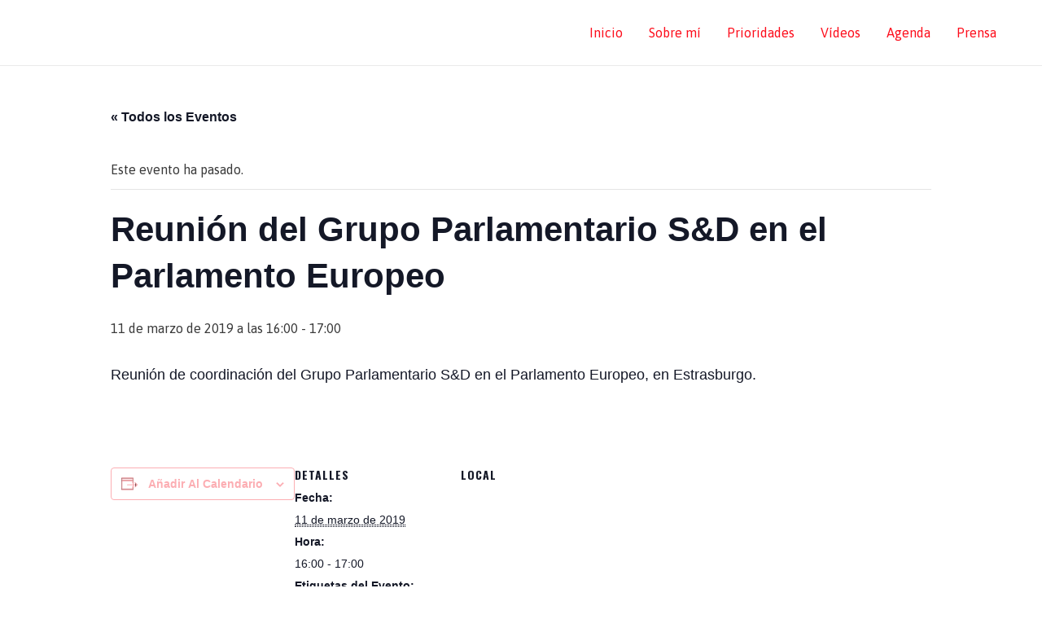

--- FILE ---
content_type: text/css
request_url: http://staging.iratxegarcia.com/wp-content/plugins/youtube-video-playlist/blocks/youtube-player/youtube-player.view.css?ver=6.7.4
body_size: 26656
content:
@import url(https://fonts.googleapis.com/css?family=Lato:400,700);@font-face {
  font-family: 'JoeVideoPlayer';
  src: url([data-uri]) format("truetype"), url([data-uri]) format("woff"), url([data-uri]#JoeVideoPlayer) format("svg");
  font-weight: normal;
  font-style: normal; }

[class^="JoeVideoPlayer-icon-"], [class*=" JoeVideoPlayer-icon-"] {
  /* use !important to prevent issues with browser extensions that change fonts */
  font-family: 'JoeVideoPlayer' !important;
  speak: none;
  font-style: normal;
  font-weight: normal;
  font-variant: normal;
  text-transform: none;
  line-height: 1;
  /* Better Font Rendering =========== */
  -webkit-font-smoothing: antialiased;
  -moz-osx-font-smoothing: grayscale; }

.JoeVideoPlayer-icon-volume-mute:before {
  content: "\E90A"; }

.JoeVideoPlayer-icon-pause:before {
  content: "\E909"; }

.JoeVideoPlayer-icon-play4:before {
  content: "\E908"; }

.JoeVideoPlayer-icon-arrow-resize:before {
  content: "\E900"; }

.JoeVideoPlayer-icon-menu:before {
  content: "\E901"; }

.JoeVideoPlayer-icon-forward:before {
  content: "\E902"; }

.JoeVideoPlayer-icon-backward:before {
  content: "\E903"; }

.JoeVideoPlayer-icon-youtube:before {
  content: "\E904"; }

.JoeVideoPlayer-icon-share:before {
  content: "\E905"; }

.JoeVideoPlayer-icon-volume-high:before {
  content: "\E906"; }

.JoeVideoPlayer-icon-play:before {
  content: "\E907"; }

/* defaults */
/* controls */
/* tooltip */
.YTY-Tooltip {
  font-family: 'Lato', sans-serif;
  position: absolute;
  top: -20px;
  left: 50%;
  transform: translateX(-50%);
  padding: 6px 12px;
  white-space: nowrap;
  border-radius: 3px;
  background-color: #fff;
  color: #232026;
  text-align: center;
  font-size: 12px;
  line-height: 1.2;
  z-index: 999;
  display: none; }
  .YTY-Tooltip:after {
    position: absolute;
    bottom: -5px;
    left: 50%;
    margin-left: -5px;
    width: 0;
    border-top: 5px solid #fff;
    border-right: 5px solid transparent;
    border-left: 5px solid transparent;
    content: " ";
    font-size: 0;
    line-height: 0; }

.YTY-wrapper {
  display: grid;
  grid-template-columns: 1fr 300px;
  width: 100%;
  font-family: 'Lato', sans-serif;
  overflow: hidden;
  position: relative; }
  .YTY-wrapper iframe {
    position: absolute;
    height: 100%;
    border: none; }
  .YTY-wrapper .isFullscreen iframe {
    height: 100vh; }
  .YTY-wrapper.YTY-NOPlaylist {
    grid-template-columns: 1fr !important; }
  .YTY-wrapper.YTY-positionbottom {
    grid-template-columns: 1fr; }
    .YTY-wrapper.YTY-positionbottom .YTY-Playlist li {
      position: relative;
      display: inline-block; }
  .YTY-wrapper .YTY-Playlist {
    overflow: auto; }
    .YTY-wrapper .YTY-Playlist ul {
      padding: 0;
      margin: 0;
      list-style: none; }
      .YTY-wrapper .YTY-Playlist ul li {
        position: relative;
        margin: 0;
        display: block;
        padding: 0;
        font-size: 0;
        background-color: #000;
        line-height: normal; }
        .YTY-wrapper .YTY-Playlist ul li .YTY-Thumbnails {
          background-repeat: no-repeat; }
        .YTY-wrapper .YTY-Playlist ul li .YTY-NowPlaying {
          position: absolute;
          bottom: 20px;
          left: 26px;
          font-size: 13px;
          background: #232026;
          color: #e4e8eb;
          padding: 8px 20px;
          border-radius: 4px;
          display: none; }
          .YTY-wrapper .YTY-Playlist ul li .YTY-NowPlaying span {
            margin-right: 8px; }
        .YTY-wrapper .YTY-Playlist ul li .YTY-Overlay {
          background: rgba(0, 0, 0, 0.5);
          position: absolute;
          top: 0;
          left: 0;
          right: 0;
          bottom: 0;
          color: #fff;
          padding: 26px 22px;
          cursor: pointer;
          visibility: hidden; }
        .YTY-wrapper .YTY-Playlist ul li:hover:not(.videoIsPlaying) .YTY-Overlay {
          visibility: visible; }
        .YTY-wrapper .YTY-Playlist ul li .YTY-Title {
          font-size: 16px;
          width: 100%;
          white-space: nowrap;
          overflow: hidden;
          text-overflow: ellipsis; }
        .YTY-wrapper .YTY-Playlist ul li .YTY-Channel {
          font-size: 13px;
          margin-top: 5px;
          color: #d6d6d6; }
        .YTY-wrapper .YTY-Playlist ul li.videoIsPlaying .YTY-NowPlaying {
          display: block; }
        .YTY-wrapper .YTY-Playlist ul li img {
          margin: 0; }
  .YTY-wrapper .YTY-MainVideo {
    padding: 0;
    margin: 0;
    line-height: 0;
    position: relative; }
    .YTY-wrapper .YTY-MainVideo .YTY-Controls {
      height: 48px;
      background: #232026;
      color: #fff;
      display: grid;
      grid-template-columns: 1fr 1fr;
      grid-gap: 20px;
      font-size: 0;
      position: absolute;
      left: 0;
      right: 0;
      bottom: 0;
      padding-left: 15px;
      padding-right: 15px;
      transition: bottom 450ms ease; }
      .YTY-wrapper .YTY-MainVideo .YTY-Controls > div {
        vertical-align: middle; }
        .YTY-wrapper .YTY-MainVideo .YTY-Controls > div.YTY-right-col {
          text-align: right; }
      .YTY-wrapper .YTY-MainVideo .YTY-Controls.hideControls {
        bottom: -48px; }
      .YTY-wrapper .YTY-MainVideo .YTY-Controls .YTY-Play,
      .YTY-wrapper .YTY-MainVideo .YTY-Controls .YTY-Pause {
        display: inline-block;
        font-family: 'JoeVideoPlayer';
        font-size: 16px;
        position: relative;
        cursor: pointer;
        padding-left: 10px;
        padding-right: 10px;
        height: 48px;
        line-height: 48px; }
        .YTY-wrapper .YTY-MainVideo .YTY-Controls .YTY-Play:before,
        .YTY-wrapper .YTY-MainVideo .YTY-Controls .YTY-Pause:before {
          content: "\E907"; }
        .YTY-wrapper .YTY-MainVideo .YTY-Controls .YTY-Play:hover .YTY-Tooltip,
        .YTY-wrapper .YTY-MainVideo .YTY-Controls .YTY-Pause:hover .YTY-Tooltip {
          display: block; }
      .YTY-wrapper .YTY-MainVideo .YTY-Controls .YTY-Pause:before {
        content: "\E909"; }
      .YTY-wrapper .YTY-MainVideo .YTY-Controls .YTY-Timer {
        display: inline-block;
        height: 48px;
        line-height: 48px;
        font-size: 12px;
        position: relative;
        top: -2px; }
      .YTY-wrapper .YTY-MainVideo .YTY-Controls .YTY-ProgressBar {
        height: 5px;
        background: rgba(255, 255, 255, 0.3);
        position: absolute;
        overflow: hidden;
        cursor: pointer;
        left: 0px;
        right: 0;
        top: -5px;
        transition: all 0.2s ease-in-out; }
        .YTY-wrapper .YTY-MainVideo .YTY-Controls .YTY-ProgressBar:hover {
          height: 15px;
          top: -15px; }
        .YTY-wrapper .YTY-MainVideo .YTY-Controls .YTY-ProgressBar .YTY-Buffered,
        .YTY-wrapper .YTY-MainVideo .YTY-Controls .YTY-ProgressBar .YTY-Progress {
          position: absolute;
          top: 0;
          left: 0;
          right: 0;
          bottom: 0;
          background: rgba(255, 255, 255, 0.3);
          width: 30%;
          /* just for design, this should be dynamic */ }
        .YTY-wrapper .YTY-MainVideo .YTY-Controls .YTY-ProgressBar .YTY-Progress {
          width: 15%;
          background: #d6d6d6; }
      .YTY-wrapper .YTY-MainVideo .YTY-Controls .YTY-Volume {
        display: inline-block;
        padding-left: 10px;
        padding-right: 10px;
        height: 48px;
        line-height: 48px; }
        .YTY-wrapper .YTY-MainVideo .YTY-Controls .YTY-Volume .YTY-VolumeIcon,
        .YTY-wrapper .YTY-MainVideo .YTY-Controls .YTY-Volume .YTY-VolumeMute {
          position: relative;
          display: inline-block;
          font-family: 'JoeVideoPlayer';
          font-size: 16px;
          display: inline-block;
          cursor: pointer; }
          .YTY-wrapper .YTY-MainVideo .YTY-Controls .YTY-Volume .YTY-VolumeIcon:before,
          .YTY-wrapper .YTY-MainVideo .YTY-Controls .YTY-Volume .YTY-VolumeMute:before {
            content: "\E906"; }
          .YTY-wrapper .YTY-MainVideo .YTY-Controls .YTY-Volume .YTY-VolumeIcon:hover .YTY-Tooltip,
          .YTY-wrapper .YTY-MainVideo .YTY-Controls .YTY-Volume .YTY-VolumeMute:hover .YTY-Tooltip {
            display: block; }
        .YTY-wrapper .YTY-MainVideo .YTY-Controls .YTY-Volume .YTY-VolumeMute:before {
          content: "\E90A"; }
        .YTY-wrapper .YTY-MainVideo .YTY-Controls .YTY-Volume .YTY-VolumeProgressBar {
          display: inline-block;
          margin-left: 10px;
          width: 0px;
          height: 8px;
          border-radius: 2px;
          background: rgba(255, 255, 255, 0.3);
          position: relative;
          overflow: hidden;
          cursor: pointer;
          position: relative;
          top: -2px;
          transition: width 0.2s ease-in-out; }
          .YTY-wrapper .YTY-MainVideo .YTY-Controls .YTY-Volume .YTY-VolumeProgressBar .YTY-VolumeProgress {
            position: absolute;
            top: 0;
            left: 0;
            right: 0;
            bottom: 0;
            background: #fff;
            width: 30%;
            /* just for design, this should be dynamic */ }
        .YTY-wrapper .YTY-MainVideo .YTY-Controls .YTY-Volume:hover .YTY-VolumeProgressBar {
          width: 80px; }
      .YTY-wrapper .YTY-MainVideo .YTY-Controls .YTY-Share,
      .YTY-wrapper .YTY-MainVideo .YTY-Controls .YTY-FullScreen,
      .YTY-wrapper .YTY-MainVideo .YTY-Controls .YTY-ShowPlaylist,
      .YTY-wrapper .YTY-MainVideo .YTY-Controls .YTY-Backward,
      .YTY-wrapper .YTY-MainVideo .YTY-Controls .YTY-Forward,
      .YTY-wrapper .YTY-MainVideo .YTY-Controls .YTY-YouTube {
        display: inline-block;
        display: inline-block;
        font-family: 'JoeVideoPlayer';
        font-size: 16px;
        display: inline-block;
        color: rgba(255, 255, 255, 0.6);
        text-decoration: none;
        position: relative;
        outline: none;
        text-decoration: none;
        padding-left: 10px;
        padding-right: 10px;
        height: 48px;
        line-height: 48px; }
        .YTY-wrapper .YTY-MainVideo .YTY-Controls .YTY-Share:before,
        .YTY-wrapper .YTY-MainVideo .YTY-Controls .YTY-FullScreen:before,
        .YTY-wrapper .YTY-MainVideo .YTY-Controls .YTY-ShowPlaylist:before,
        .YTY-wrapper .YTY-MainVideo .YTY-Controls .YTY-Backward:before,
        .YTY-wrapper .YTY-MainVideo .YTY-Controls .YTY-Forward:before,
        .YTY-wrapper .YTY-MainVideo .YTY-Controls .YTY-YouTube:before {
          content: "\E905"; }
        .YTY-wrapper .YTY-MainVideo .YTY-Controls .YTY-Share:hover,
        .YTY-wrapper .YTY-MainVideo .YTY-Controls .YTY-FullScreen:hover,
        .YTY-wrapper .YTY-MainVideo .YTY-Controls .YTY-ShowPlaylist:hover,
        .YTY-wrapper .YTY-MainVideo .YTY-Controls .YTY-Backward:hover,
        .YTY-wrapper .YTY-MainVideo .YTY-Controls .YTY-Forward:hover,
        .YTY-wrapper .YTY-MainVideo .YTY-Controls .YTY-YouTube:hover {
          color: #fff; }
          .YTY-wrapper .YTY-MainVideo .YTY-Controls .YTY-Share:hover .YTY-Tooltip,
          .YTY-wrapper .YTY-MainVideo .YTY-Controls .YTY-FullScreen:hover .YTY-Tooltip,
          .YTY-wrapper .YTY-MainVideo .YTY-Controls .YTY-ShowPlaylist:hover .YTY-Tooltip,
          .YTY-wrapper .YTY-MainVideo .YTY-Controls .YTY-Backward:hover .YTY-Tooltip,
          .YTY-wrapper .YTY-MainVideo .YTY-Controls .YTY-Forward:hover .YTY-Tooltip,
          .YTY-wrapper .YTY-MainVideo .YTY-Controls .YTY-YouTube:hover .YTY-Tooltip {
            display: block; }
      .YTY-wrapper .YTY-MainVideo .YTY-Controls .YTY-YouTube:before {
        content: "\E904"; }
      .YTY-wrapper .YTY-MainVideo .YTY-Controls .YTY-Backward:before {
        content: "\E903"; }
      .YTY-wrapper .YTY-MainVideo .YTY-Controls .YTY-Forward:before {
        content: "\E902"; }
      .YTY-wrapper .YTY-MainVideo .YTY-Controls .YTY-ShowPlaylist:before {
        content: "\E901"; }
      .YTY-wrapper .YTY-MainVideo .YTY-Controls .YTY-FullScreen {
        font-size: 14px; }
        .YTY-wrapper .YTY-MainVideo .YTY-Controls .YTY-FullScreen:before {
          content: "\E900"; }

/*
 * Perfect Scrollbar
 */
.ps {
  overflow: hidden !important;
  overflow-anchor: none;
  -ms-overflow-style: none;
  touch-action: auto;
  -ms-touch-action: auto; }

/*
 * Scrollbar rail styles
 */
.ps__rail-x {
  display: none;
  opacity: 0;
  transition: background-color .2s linear, opacity .2s linear;
  -webkit-transition: background-color .2s linear, opacity .2s linear;
  height: 15px;
  /* there must be 'bottom' or 'top' for ps__rail-x */
  bottom: 0px;
  /* please don't change 'position' */
  position: absolute; }

.ps__rail-y {
  display: none;
  opacity: 0;
  transition: background-color .2s linear, opacity .2s linear;
  -webkit-transition: background-color .2s linear, opacity .2s linear;
  width: 15px;
  /* there must be 'right' or 'left' for ps__rail-y */
  right: 0;
  /* please don't change 'position' */
  position: absolute; }

.ps--active-x > .ps__rail-x,
.ps--active-y > .ps__rail-y {
  display: block;
  background-color: transparent; }

.ps:hover > .ps__rail-x,
.ps:hover > .ps__rail-y,
.ps--focus > .ps__rail-x,
.ps--focus > .ps__rail-y,
.ps--scrolling-x > .ps__rail-x,
.ps--scrolling-y > .ps__rail-y {
  opacity: 0.6; }

.ps .ps__rail-x:hover,
.ps .ps__rail-y:hover,
.ps .ps__rail-x:focus,
.ps .ps__rail-y:focus,
.ps .ps__rail-x.ps--clicking,
.ps .ps__rail-y.ps--clicking {
  background-color: #fff;
  opacity: 0.9; }

/*
 * Scrollbar thumb styles
 */
.ps__thumb-x {
  background-color: #fff;
  border-radius: 6px;
  transition: background-color .2s linear, height .2s ease-in-out;
  -webkit-transition: background-color .2s linear, height .2s ease-in-out;
  height: 6px;
  /* there must be 'bottom' for ps__thumb-x */
  bottom: 2px;
  /* please don't change 'position' */
  position: absolute; }

.ps__thumb-y {
  background-color: #fff;
  border-radius: 6px;
  transition: background-color .2s linear, width .2s ease-in-out;
  -webkit-transition: background-color .2s linear, width .2s ease-in-out;
  width: 6px;
  /* there must be 'right' for ps__thumb-y */
  right: 2px;
  /* please don't change 'position' */
  position: absolute; }

.ps__rail-x:hover > .ps__thumb-x,
.ps__rail-x:focus > .ps__thumb-x,
.ps__rail-x.ps--clicking .ps__thumb-x {
  background-color: #1a1a1a;
  height: 11px; }

.ps__rail-y:hover > .ps__thumb-y,
.ps__rail-y:focus > .ps__thumb-y,
.ps__rail-y.ps--clicking .ps__thumb-y {
  background-color: #1a1a1a;
  width: 11px; }

/* MS supports */
@supports (-ms-overflow-style: none) {
  .ps {
    overflow: auto !important; } }

@media screen and (-ms-high-contrast: active), (-ms-high-contrast: none) {
  .ps {
    overflow: auto !important; } }

.scrollbar-container {
  position: relative;
  height: 100%; }

/* responsive */
@media only screen and (min-device-width: 768px) and (max-device-width: 1440px) and (-webkit-min-device-pixel-ratio: 2) {
  .YTY-wrapper .YTY-MainVideo .YTY-Controls {
    grid-gap: 0; } }

@media only screen and (min-device-width: 425px) and (max-device-width: 768px) and (-webkit-min-device-pixel-ratio: 2) {
  .YTY-wrapper {
    width: 100%;
    display: inline-block; }
  .YTY-MainVideo {
    width: 100%;
    display: block;
    min-height: 300px; }
  .YTY-Playlist {
    width: 100%;
    display: block; }
    .YTY-Playlist ul li {
      width: 121px;
      display: inline-block !important; }
  .YTY-wrapper .YTY-MainVideo .YTY-Controls {
    grid-gap: 0; } }

@media only screen and (min-device-width: 325px) and (max-device-width: 375px) and (-webkit-min-device-pixel-ratio: 2) {
  .YTY-wrapper {
    width: 100%;
    display: inline-block; }
  .YTY-MainVideo {
    width: 100%;
    display: block;
    min-height: 300px; }
  .YTY-Playlist {
    width: 100%;
    display: block; }
    .YTY-Playlist ul li {
      width: 150px;
      display: inline-block !important; }
  .YTY-wrapper .YTY-MainVideo .YTY-Controls {
    grid-gap: 0; } }

/*# sourceMappingURL=youtube-player.view.css.map*/

--- FILE ---
content_type: text/css
request_url: http://staging.iratxegarcia.com/wp-content/themes/iratxe-garcia/style.css?ver=1.0.1604580844
body_size: 209
content:
/*
Theme Name: Iratxe García
Theme URI: https://www.iratxegarcia.es
Template: astra
Author: Esteban Mucientes
Author URI: https://estebanmucientes.es
Version: 1.0.1604580844
Updated: 2020-11-05 13:54:04

*/



--- FILE ---
content_type: text/javascript
request_url: http://staging.iratxegarcia.com/wp-content/plugins/youtube-video-playlist/blocks/youtube-player/youtube-player.view.js?ver=6.7.4
body_size: 77442
content:
!function(e){function t(r){if(n[r])return n[r].exports;var o=n[r]={i:r,l:!1,exports:{}};return e[r].call(o.exports,o,o.exports,t),o.l=!0,o.exports}var n={};t.m=e,t.c=n,t.d=function(e,n,r){t.o(e,n)||Object.defineProperty(e,n,{configurable:!1,enumerable:!0,get:r})},t.n=function(e){var n=e&&e.__esModule?function(){return e.default}:function(){return e};return t.d(n,"a",n),n},t.o=function(e,t){return Object.prototype.hasOwnProperty.call(e,t)},t.p="",t(t.s=10)}([function(e,t,n){"use strict";function r(e){return"[object Array]"===S.call(e)}function o(e){return"[object ArrayBuffer]"===S.call(e)}function i(e){return"undefined"!=typeof FormData&&e instanceof FormData}function a(e){return"undefined"!=typeof ArrayBuffer&&ArrayBuffer.isView?ArrayBuffer.isView(e):e&&e.buffer&&e.buffer instanceof ArrayBuffer}function s(e){return"string"==typeof e}function l(e){return"number"==typeof e}function c(e){return void 0===e}function u(e){return null!==e&&"object"==typeof e}function f(e){return"[object Date]"===S.call(e)}function p(e){return"[object File]"===S.call(e)}function d(e){return"[object Blob]"===S.call(e)}function h(e){return"[object Function]"===S.call(e)}function m(e){return u(e)&&h(e.pipe)}function y(e){return"undefined"!=typeof URLSearchParams&&e instanceof URLSearchParams}function v(e){return e.replace(/^\s*/,"").replace(/\s*$/,"")}function g(){return("undefined"==typeof navigator||"ReactNative"!==navigator.product)&&("undefined"!=typeof window&&"undefined"!=typeof document)}function b(e,t){if(null!==e&&void 0!==e)if("object"!=typeof e&&(e=[e]),r(e))for(var n=0,o=e.length;n<o;n++)t.call(null,e[n],n,e);else for(var i in e)Object.prototype.hasOwnProperty.call(e,i)&&t.call(null,e[i],i,e)}function w(){function e(e,n){"object"==typeof t[n]&&"object"==typeof e?t[n]=w(t[n],e):t[n]=e}for(var t={},n=0,r=arguments.length;n<r;n++)b(arguments[n],e);return t}function E(e,t,n){return b(t,function(t,r){e[r]=n&&"function"==typeof t?T(t,n):t}),e}var T=n(2),R=n(13),S=Object.prototype.toString;e.exports={isArray:r,isArrayBuffer:o,isBuffer:R,isFormData:i,isArrayBufferView:a,isString:s,isNumber:l,isObject:u,isUndefined:c,isDate:f,isFile:p,isBlob:d,isFunction:h,isStream:m,isURLSearchParams:y,isStandardBrowserEnv:g,forEach:b,merge:w,extend:E,trim:v}},function(e,t,n){"use strict";(function(t){function r(e,t){!o.isUndefined(e)&&o.isUndefined(e["Content-Type"])&&(e["Content-Type"]=t)}var o=n(0),i=n(15),a={"Content-Type":"application/x-www-form-urlencoded"},s={adapter:function(){var e;return"undefined"!=typeof XMLHttpRequest?e=n(4):void 0!==t&&(e=n(4)),e}(),transformRequest:[function(e,t){return i(t,"Content-Type"),o.isFormData(e)||o.isArrayBuffer(e)||o.isBuffer(e)||o.isStream(e)||o.isFile(e)||o.isBlob(e)?e:o.isArrayBufferView(e)?e.buffer:o.isURLSearchParams(e)?(r(t,"application/x-www-form-urlencoded;charset=utf-8"),e.toString()):o.isObject(e)?(r(t,"application/json;charset=utf-8"),JSON.stringify(e)):e}],transformResponse:[function(e){if("string"==typeof e)try{e=JSON.parse(e)}catch(e){}return e}],timeout:0,xsrfCookieName:"XSRF-TOKEN",xsrfHeaderName:"X-XSRF-TOKEN",maxContentLength:-1,validateStatus:function(e){return e>=200&&e<300}};s.headers={common:{Accept:"application/json, text/plain, */*"}},o.forEach(["delete","get","head"],function(e){s.headers[e]={}}),o.forEach(["post","put","patch"],function(e){s.headers[e]=o.merge(a)}),e.exports=s}).call(t,n(3))},function(e,t,n){"use strict";e.exports=function(e,t){return function(){for(var n=new Array(arguments.length),r=0;r<n.length;r++)n[r]=arguments[r];return e.apply(t,n)}}},function(e,t){function n(){throw new Error("setTimeout has not been defined")}function r(){throw new Error("clearTimeout has not been defined")}function o(e){if(u===setTimeout)return setTimeout(e,0);if((u===n||!u)&&setTimeout)return u=setTimeout,setTimeout(e,0);try{return u(e,0)}catch(t){try{return u.call(null,e,0)}catch(t){return u.call(this,e,0)}}}function i(e){if(f===clearTimeout)return clearTimeout(e);if((f===r||!f)&&clearTimeout)return f=clearTimeout,clearTimeout(e);try{return f(e)}catch(t){try{return f.call(null,e)}catch(t){return f.call(this,e)}}}function a(){m&&d&&(m=!1,d.length?h=d.concat(h):y=-1,h.length&&s())}function s(){if(!m){var e=o(a);m=!0;for(var t=h.length;t;){for(d=h,h=[];++y<t;)d&&d[y].run();y=-1,t=h.length}d=null,m=!1,i(e)}}function l(e,t){this.fun=e,this.array=t}function c(){}var u,f,p=e.exports={};!function(){try{u="function"==typeof setTimeout?setTimeout:n}catch(e){u=n}try{f="function"==typeof clearTimeout?clearTimeout:r}catch(e){f=r}}();var d,h=[],m=!1,y=-1;p.nextTick=function(e){var t=new Array(arguments.length-1);if(arguments.length>1)for(var n=1;n<arguments.length;n++)t[n-1]=arguments[n];h.push(new l(e,t)),1!==h.length||m||o(s)},l.prototype.run=function(){this.fun.apply(null,this.array)},p.title="browser",p.browser=!0,p.env={},p.argv=[],p.version="",p.versions={},p.on=c,p.addListener=c,p.once=c,p.off=c,p.removeListener=c,p.removeAllListeners=c,p.emit=c,p.prependListener=c,p.prependOnceListener=c,p.listeners=function(e){return[]},p.binding=function(e){throw new Error("process.binding is not supported")},p.cwd=function(){return"/"},p.chdir=function(e){throw new Error("process.chdir is not supported")},p.umask=function(){return 0}},function(e,t,n){"use strict";var r=n(0),o=n(16),i=n(18),a=n(19),s=n(20),l=n(5),c="undefined"!=typeof window&&window.btoa&&window.btoa.bind(window)||n(21);e.exports=function(e){return new Promise(function(t,u){var f=e.data,p=e.headers;r.isFormData(f)&&delete p["Content-Type"];var d=new XMLHttpRequest,h="onreadystatechange",m=!1;if("undefined"==typeof window||!window.XDomainRequest||"withCredentials"in d||s(e.url)||(d=new window.XDomainRequest,h="onload",m=!0,d.onprogress=function(){},d.ontimeout=function(){}),e.auth){var y=e.auth.username||"",v=e.auth.password||"";p.Authorization="Basic "+c(y+":"+v)}if(d.open(e.method.toUpperCase(),i(e.url,e.params,e.paramsSerializer),!0),d.timeout=e.timeout,d[h]=function(){if(d&&(4===d.readyState||m)&&(0!==d.status||d.responseURL&&0===d.responseURL.indexOf("file:"))){var n="getAllResponseHeaders"in d?a(d.getAllResponseHeaders()):null,r=e.responseType&&"text"!==e.responseType?d.response:d.responseText,i={data:r,status:1223===d.status?204:d.status,statusText:1223===d.status?"No Content":d.statusText,headers:n,config:e,request:d};o(t,u,i),d=null}},d.onerror=function(){u(l("Network Error",e,null,d)),d=null},d.ontimeout=function(){u(l("timeout of "+e.timeout+"ms exceeded",e,"ECONNABORTED",d)),d=null},r.isStandardBrowserEnv()){var g=n(22),b=(e.withCredentials||s(e.url))&&e.xsrfCookieName?g.read(e.xsrfCookieName):void 0;b&&(p[e.xsrfHeaderName]=b)}if("setRequestHeader"in d&&r.forEach(p,function(e,t){void 0===f&&"content-type"===t.toLowerCase()?delete p[t]:d.setRequestHeader(t,e)}),e.withCredentials&&(d.withCredentials=!0),e.responseType)try{d.responseType=e.responseType}catch(t){if("json"!==e.responseType)throw t}"function"==typeof e.onDownloadProgress&&d.addEventListener("progress",e.onDownloadProgress),"function"==typeof e.onUploadProgress&&d.upload&&d.upload.addEventListener("progress",e.onUploadProgress),e.cancelToken&&e.cancelToken.promise.then(function(e){d&&(d.abort(),u(e),d=null)}),void 0===f&&(f=null),d.send(f)})}},function(e,t,n){"use strict";var r=n(17);e.exports=function(e,t,n,o,i){var a=new Error(e);return r(a,t,n,o,i)}},function(e,t,n){"use strict";e.exports=function(e){return!(!e||!e.__CANCEL__)}},function(e,t,n){"use strict";function r(e){this.message=e}r.prototype.toString=function(){return"Cancel"+(this.message?": "+this.message:"")},r.prototype.__CANCEL__=!0,e.exports=r},function(e,t,n){"use strict";e.exports=n(32)},function(e,t,n){e.exports=n(34)()},function(e,t,n){"use strict";function r(e){return e&&e.__esModule?e:{default:e}}function o(e,t){if(!(e instanceof t))throw new TypeError("Cannot call a class as a function")}function i(e,t){if(!e)throw new ReferenceError("this hasn't been initialised - super() hasn't been called");return!t||"object"!=typeof t&&"function"!=typeof t?e:t}function a(e,t){if("function"!=typeof t&&null!==t)throw new TypeError("Super expression must either be null or a function, not "+typeof t);e.prototype=Object.create(t&&t.prototype,{constructor:{value:e,enumerable:!1,writable:!0,configurable:!0}}),t&&(Object.setPrototypeOf?Object.setPrototypeOf(e,t):e.__proto__=t)}Object.defineProperty(t,"__esModule",{value:!0}),t.YouTubePlayerFrontend=void 0;var s=function(){function e(e,t){for(var n=0;n<t.length;n++){var r=t[n];r.enumerable=r.enumerable||!1,r.configurable=!0,"value"in r&&(r.writable=!0),Object.defineProperty(e,r.key,r)}}return function(t,n,r){return n&&e(t.prototype,n),r&&e(t,r),t}}(),l=n(11),c=(r(l),n(30)),u=r(c),f=n(37),p=r(f),d=n(51);n(52);var h=wp.element,m=h.Component,y=h.render,v="YTY-",g=function(e){function t(e){o(this,t);var n=i(this,(t.__proto__||Object.getPrototypeOf(t)).call(this,e));return n.player_id=(0,d.YVY_makeid)(25),n.state={youtube_items:[],current_video:"",current_play_percente:0,current_buffer_percente:0,current_play_status:!1,hideControls:!1,isMouseOver:!1,volume:100,duration:-1,is_muted:!1,show_playlist:!0,playlist_position:"right",playlist_thumb_per_page:e.options.playlistThumbPP,player_height:e.options.playerHeight,overlayColor:e.options.overlayColor,overlayOpacity:e.options.overlayOpacity},n.youtube_opts={height:"100%",width:"100%",playerVars:{autoplay:e.options.autoplay&&"frontend"==e.where?1:0,showinfo:0,controls:0,autohide:1,iv_load_policy:3,wmode:"opaque",rel:0,fs:0}},n.videoTarget=-1,n.jumpTo=n.jumpTo.bind(n),n.jumpToVolume=n.jumpToVolume.bind(n),n.playPauseFunction=n.playPauseFunction.bind(n),n.muteUnmute=n.muteUnmute.bind(n),n.togglePlaylist=n.togglePlaylist.bind(n),n.nextVideo=n.nextVideo.bind(n),n.prevVideo=n.prevVideo.bind(n),n.toggleFullscreen=n.toggleFullscreen.bind(n),n.onMouseEnter=n.onMouseEnter.bind(n),n.onMouseLeave=n.onMouseLeave.bind(n),n.i18n={play_video:"Play video",stop_video:"Stop video",mute:"Mute video",unmute:"Unmute video",share:"Share",open_youtube:"Open in Youtube",previous:"Previous Video",forward:"Next Video",playlist:"Toogle playlist",fullscreen:"Toogle fullscreen"},n.currentPlayThumbRef=React.createRef(),n}return a(t,e),s(t,[{key:"componentDidMount",value:function(){var e=this,t=this.props.videos;e.setState({youtube_items:t,current_video:t[0]})}},{key:"playVideo",value:function(e,t){var n=this;this.setState({current_video:e});var r=this.state.player_height/this.state.playlist_thumb_per_page;this.state.youtube_items.map(function(t,o){t&&t.etag==e.etag&&(n._scrollBarRef._container.scrollTop=r*o)})}},{key:"componentDidUpdate",value:function(){!0===this.show_playlist&&(this._scrollBarRef._container.scrollTop=this.currentPlayThumbRef.offsetTop)}},{key:"buildPlaylist",value:function(e,t,n){var r=this,o=this,i=this.state,a=i.youtube_items,s=i.current_video;if(a.length>0){var l=a.map(function(i,a){if((0,d.isset)(i,"snippet"))return React.createElement("li",{key:a,onClick:r.playVideo.bind(r,i),ref:function(e){s&&s.etag==i.etag&&(o.currentPlayThumbRef=e)},className:s&&s.etag==i.etag?"videoIsPlaying":""},React.createElement("div",{className:"YTY-Thumbnails",style:{height:e/t,backgroundImage:"url("+i.snippet.thumbnails.medium.url+")"}}),React.createElement("div",{className:"YTY-Overlay"},React.createElement("div",{className:"YTY-Title"},i.snippet.title),React.createElement("div",{className:"YTY-Channel"},i.snippet.channelTitle)),React.createElement("div",{className:"YTY-NowPlaying",style:{backgroundColor:n}},React.createElement("span",{className:"JoeVideoPlayer-icon-play"}),"Now Playing"))});return React.createElement(u.default,{ref:function(e){r._scrollBarRef=e}},React.createElement("ul",null,l))}}},{key:"onYoutubeVideoIsReady",value:function(e){this.videoTarget=e.target,this.setState({volume:this.videoTarget.getVolume()}),this.videoTarget.isMuted()&&this.setState({volume:-1});var t=e.target.getDuration();this.setState({duration:(0,d.toHHMMSS)(t)})}},{key:"timer",value:function(e,t){var n=e.target,r=n.getCurrentTime(),o=r/t*100;this.setState({current_play_percente:o,current_buffer_percente:100*n.getVideoLoadedFraction()})}},{key:"jumpTo",value:function(e){var t=e.currentTarget.getBoundingClientRect(),n=e.pageX-t.left,r=n/e.currentTarget.offsetWidth*100;this.videoTarget.seekTo(this.videoTarget.getDuration()*r/100)}},{key:"muteUnmute",value:function(e){this.videoTarget.isMuted()?(this.videoTarget.unMute(),this.setState({is_muted:!1})):(this.videoTarget.mute(),this.setState({is_muted:!0}))}},{key:"togglePlaylist",value:function(e){e.preventDefault(),this.setState({show_playlist:!this.state.show_playlist})}},{key:"jumpToVolume",value:function(e){var t=e.currentTarget.getBoundingClientRect(),n=e.pageX-t.left,r=Math.ceil(n/e.currentTarget.offsetWidth*100);this.videoTarget.setVolume(r),this.setState({volume:r})}},{key:"onStateChange",value:function(e){e.data==YT.PlayerState.ENDED&&(e.preventDefault=function(){},this.nextVideo(e));var t=e.target.getDuration();e.data!=YT.PlayerState.PAUSED&&e.data!=YT.PlayerState.ENDED||clearInterval(this.intervalId),e.data==YT.PlayerState.PLAYING&&(this.setState({current_play_status:!0}),clearInterval(this.intervalId),this.intervalId=setInterval(this.timer.bind(this,e,t),150))}},{key:"playPauseFunction",value:function(e){var t=this.videoTarget.getPlayerState();t==YT.PlayerState.PAUSED||t==YT.PlayerState.CUED?(this.videoTarget.playVideo(),this.setState({current_play_status:!0})):(this.videoTarget.pauseVideo(),this.setState({current_play_status:!1}))}},{key:"toggleFullscreen",value:function(e){e.preventDefault();var t=this,n=document.getElementById(this.player_id),r=document.webkitIsFullScreen||document.mozFullScreen||!1;n.requestFullScreen=n.requestFullScreen||n.webkitRequestFullScreen||n.mozRequestFullScreen||function(){return!1},document.cancelFullScreen=document.cancelFullScreen||document.webkitCancelFullScreen||document.mozCancelFullScreen||function(){return!1},r?document.cancelFullScreen():n.requestFullScreen(),n.classList.toggle("isFullscreen"),document.addEventListener("fullscreenchange",this.exitHandler),document.addEventListener("webkitfullscreenchange",this.exitHandler),document.addEventListener("mozfullscreenchange",this.exitHandler),document.addEventListener("MSFullscreenChange",this.exitHandler),t.setState({isMouseOver:!1})}},{key:"exitHandler",value:function(e){document.fullscreenElement||document.webkitIsFullScreen||document.mozFullScreen||document.msFullscreenElement||e.srcElement.classList.remove("isFullscreen")}},{key:"nextVideo",value:function(e){var t=this;e.preventDefault();var n=this.state.youtube_items.findIndex(function(e){return e.etag==t.state.current_video.etag}),r=n+1;this.state.youtube_items.length==r&&(r=0),this.playVideo(this.state.youtube_items[r])}},{key:"prevVideo",value:function(e){var t=this;e.preventDefault();var n=this.state.youtube_items.findIndex(function(e){return e.etag==t.state.current_video.etag}),r=n-1;r<0&&(r=this.state.youtube_items.length-1),this.playVideo(this.state.youtube_items[r])}},{key:"onMouseLeave",value:function(e){this.setState({isMouseOver:!1})}},{key:"onMouseEnter",value:function(e){this.setState({isMouseOver:!0})}},{key:"render",value:function(){var e=this.state,t=e.current_video,n=e.current_play_percente,r=e.current_buffer_percente,o=e.current_play_status,i=e.volume,a=e.is_muted,s=e.duration,l=e.show_playlist,c=e.playlist_position,u=e.overlayColor,f=e.overlayOpacity,h=e.player_height,m=e.player_width,y=e.playlist_thumb_per_page,g=e.isMouseOver;return u!=this.props.options.overlayColor&&(u=this.props.options.overlayColor),f!=this.props.options.overlayOpacity&&(f=this.props.options.overlayOpacity),t.id!=this.props.videos[0].id&&"frontend"!=this.props.where&&(t=this.props.videos[0]),m!=this.props.options.playlistWidth&&(m=this.props.options.playlistWidth),h!=this.props.options.playerHeight&&(h=this.props.options.playerHeight,this.youtube_opts.height=h),y!=this.props.options.playlistThumbPP&&(y=this.props.options.playlistThumbPP),this.state.youtube_items=this.props.videos,1==this.state.youtube_items.length&&(l=!1),React.createElement("div",{className:"YTY-wrapper "+(l?"":"YTY-NOPlaylist")+" "+v+"position"+c,style:{gridTemplateColumns:"1fr "+m+"px",height:h+"px"}},React.createElement("div",{className:"YTY-MainVideo",id:"frontend"==this.props.where?this.player_id:"",onMouseEnter:this.onMouseEnter,onMouseLeave:this.onMouseLeave},React.createElement("div",{className:"YTY-FullVideo"},""!=t?React.createElement(p.default,{videoId:t.id,opts:this.youtube_opts,onReady:this.onYoutubeVideoIsReady.bind(this),onStateChange:this.onStateChange.bind(this)}):""),t&&-1!=this.videoTarget!=""?React.createElement("div",{onMouseEnter:this.onMouseEnter,onMouseLeave:this.onMouseLeave,className:"YTY-Controls "+(o&&!1===g?"hideControls":"")},React.createElement("div",{className:"YTY-left-col"},React.createElement("div",{className:"YTY-ProgressBar",onClick:this.jumpTo},React.createElement("div",{className:"YTY-Buffered",style:{width:r+"%"}}),React.createElement("div",{className:"YTY-Progress",style:{width:n+"%",backgroundColor:(0,d.YVY_hexToRgbA)(u,f)}})),0==o?React.createElement("div",{className:"YTY-Play",onClick:this.playPauseFunction},React.createElement("span",{className:"YTY-Tooltip"},this.i18n.play_video)):React.createElement("div",{className:"YTY-Pause",onClick:this.playPauseFunction},React.createElement("span",{className:"YTY-Tooltip"},this.i18n.stop_video)),React.createElement("div",{className:"YTY-Volume"},a?React.createElement("div",{className:"YTY-VolumeMute",onClick:this.muteUnmute},React.createElement("span",{className:"YTY-Tooltip"},this.i18n.unmute)):React.createElement("div",{className:"YTY-VolumeIcon",onClick:this.muteUnmute},React.createElement("span",{className:"YTY-Tooltip"},this.i18n.mute)),React.createElement("div",{className:"YTY-VolumeProgressBar",onClick:this.jumpToVolume},!1===a?React.createElement("div",{className:"YTY-VolumeProgress",style:{width:i+"%",backgroundColor:(0,d.YVY_hexToRgbA)(u,f)}}):"")),React.createElement("div",{className:"YTY-Timer"},(0,d.toHHMMSS)(this.videoTarget.getCurrentTime()),React.createElement("span",null,"/"),-1!=s?s:"00:00")),React.createElement("div",{className:"YTY-right-col"},(this.props.options.showShareBtn,""),this.props.options.showYouTubeBtn?React.createElement("a",{target:"_blank",href:this.videoTarget.getVideoUrl(),className:"YTY-YouTube"},React.createElement("span",{className:"YTY-Tooltip"},this.i18n.open_youtube)):"",this.props.options.showPrevBtn?React.createElement("a",{href:"#",className:"YTY-Backward",onClick:this.prevVideo},React.createElement("span",{className:"YTY-Tooltip"},this.i18n.previous)):"",this.props.options.showNextBtn?React.createElement("a",{href:"#",className:"YTY-Forward",onClick:this.nextVideo},React.createElement("span",{className:"YTY-Tooltip"},this.i18n.forward)):"",this.props.options.showPlaylistBtn?React.createElement("a",{href:"#",className:"YTY-ShowPlaylist",onClick:this.togglePlaylist},React.createElement("span",{className:"YTY-Tooltip"},this.i18n.playlist)):"",this.props.options.showFullScreenBtn?React.createElement("a",{href:"#",className:"YTY-FullScreen",onClick:this.toggleFullscreen},React.createElement("span",{className:"YTY-Tooltip"},this.i18n.fullscreen)):"")):""),l?React.createElement("div",{className:"YTY-Playlist",id:"YTY-Playlist",style:{height:h+"px"}},this.buildPlaylist(h,y,u)):"")}}]),t}(m);t.YouTubePlayerFrontend=g,document.addEventListener("DOMContentLoaded",function(e){for(var t=document.querySelectorAll(".YTY-wrapper"),n=0;n<t.length;n++){var r=t[n].parentNode,o=JSON.parse(r.getAttribute("data-videos")),i=JSON.parse(r.getAttribute("data-options"));y(React.createElement(g,{videos:o,options:i,where:"frontend"}),r),console.log("%c players present on page and running...","color: #9C27B0")}})},function(e,t,n){e.exports=n(12)},function(e,t,n){"use strict";function r(e){var t=new a(e),n=i(a.prototype.request,t);return o.extend(n,a.prototype,t),o.extend(n,t),n}var o=n(0),i=n(2),a=n(14),s=n(1),l=r(s);l.Axios=a,l.create=function(e){return r(o.merge(s,e))},l.Cancel=n(7),l.CancelToken=n(28),l.isCancel=n(6),l.all=function(e){return Promise.all(e)},l.spread=n(29),e.exports=l,e.exports.default=l},function(e,t){function n(e){return!!e.constructor&&"function"==typeof e.constructor.isBuffer&&e.constructor.isBuffer(e)}function r(e){return"function"==typeof e.readFloatLE&&"function"==typeof e.slice&&n(e.slice(0,0))}/*!
 * Determine if an object is a Buffer
 *
 * @author   Feross Aboukhadijeh <https://feross.org>
 * @license  MIT
 */
e.exports=function(e){return null!=e&&(n(e)||r(e)||!!e._isBuffer)}},function(e,t,n){"use strict";function r(e){this.defaults=e,this.interceptors={request:new a,response:new a}}var o=n(1),i=n(0),a=n(23),s=n(24);r.prototype.request=function(e){"string"==typeof e&&(e=i.merge({url:arguments[0]},arguments[1])),e=i.merge(o,{method:"get"},this.defaults,e),e.method=e.method.toLowerCase();var t=[s,void 0],n=Promise.resolve(e);for(this.interceptors.request.forEach(function(e){t.unshift(e.fulfilled,e.rejected)}),this.interceptors.response.forEach(function(e){t.push(e.fulfilled,e.rejected)});t.length;)n=n.then(t.shift(),t.shift());return n},i.forEach(["delete","get","head","options"],function(e){r.prototype[e]=function(t,n){return this.request(i.merge(n||{},{method:e,url:t}))}}),i.forEach(["post","put","patch"],function(e){r.prototype[e]=function(t,n,r){return this.request(i.merge(r||{},{method:e,url:t,data:n}))}}),e.exports=r},function(e,t,n){"use strict";var r=n(0);e.exports=function(e,t){r.forEach(e,function(n,r){r!==t&&r.toUpperCase()===t.toUpperCase()&&(e[t]=n,delete e[r])})}},function(e,t,n){"use strict";var r=n(5);e.exports=function(e,t,n){var o=n.config.validateStatus;n.status&&o&&!o(n.status)?t(r("Request failed with status code "+n.status,n.config,null,n.request,n)):e(n)}},function(e,t,n){"use strict";e.exports=function(e,t,n,r,o){return e.config=t,n&&(e.code=n),e.request=r,e.response=o,e}},function(e,t,n){"use strict";function r(e){return encodeURIComponent(e).replace(/%40/gi,"@").replace(/%3A/gi,":").replace(/%24/g,"$").replace(/%2C/gi,",").replace(/%20/g,"+").replace(/%5B/gi,"[").replace(/%5D/gi,"]")}var o=n(0);e.exports=function(e,t,n){if(!t)return e;var i;if(n)i=n(t);else if(o.isURLSearchParams(t))i=t.toString();else{var a=[];o.forEach(t,function(e,t){null!==e&&void 0!==e&&(o.isArray(e)?t+="[]":e=[e],o.forEach(e,function(e){o.isDate(e)?e=e.toISOString():o.isObject(e)&&(e=JSON.stringify(e)),a.push(r(t)+"="+r(e))}))}),i=a.join("&")}return i&&(e+=(-1===e.indexOf("?")?"?":"&")+i),e}},function(e,t,n){"use strict";var r=n(0),o=["age","authorization","content-length","content-type","etag","expires","from","host","if-modified-since","if-unmodified-since","last-modified","location","max-forwards","proxy-authorization","referer","retry-after","user-agent"];e.exports=function(e){var t,n,i,a={};return e?(r.forEach(e.split("\n"),function(e){if(i=e.indexOf(":"),t=r.trim(e.substr(0,i)).toLowerCase(),n=r.trim(e.substr(i+1)),t){if(a[t]&&o.indexOf(t)>=0)return;a[t]="set-cookie"===t?(a[t]?a[t]:[]).concat([n]):a[t]?a[t]+", "+n:n}}),a):a}},function(e,t,n){"use strict";var r=n(0);e.exports=r.isStandardBrowserEnv()?function(){function e(e){var t=e;return n&&(o.setAttribute("href",t),t=o.href),o.setAttribute("href",t),{href:o.href,protocol:o.protocol?o.protocol.replace(/:$/,""):"",host:o.host,search:o.search?o.search.replace(/^\?/,""):"",hash:o.hash?o.hash.replace(/^#/,""):"",hostname:o.hostname,port:o.port,pathname:"/"===o.pathname.charAt(0)?o.pathname:"/"+o.pathname}}var t,n=/(msie|trident)/i.test(navigator.userAgent),o=document.createElement("a");return t=e(window.location.href),function(n){var o=r.isString(n)?e(n):n;return o.protocol===t.protocol&&o.host===t.host}}():function(){return function(){return!0}}()},function(e,t,n){"use strict";function r(){this.message="String contains an invalid character"}function o(e){for(var t,n,o=String(e),a="",s=0,l=i;o.charAt(0|s)||(l="=",s%1);a+=l.charAt(63&t>>8-s%1*8)){if((n=o.charCodeAt(s+=.75))>255)throw new r;t=t<<8|n}return a}var i="ABCDEFGHIJKLMNOPQRSTUVWXYZabcdefghijklmnopqrstuvwxyz0123456789+/=";r.prototype=new Error,r.prototype.code=5,r.prototype.name="InvalidCharacterError",e.exports=o},function(e,t,n){"use strict";var r=n(0);e.exports=r.isStandardBrowserEnv()?function(){return{write:function(e,t,n,o,i,a){var s=[];s.push(e+"="+encodeURIComponent(t)),r.isNumber(n)&&s.push("expires="+new Date(n).toGMTString()),r.isString(o)&&s.push("path="+o),r.isString(i)&&s.push("domain="+i),!0===a&&s.push("secure"),document.cookie=s.join("; ")},read:function(e){var t=document.cookie.match(new RegExp("(^|;\\s*)("+e+")=([^;]*)"));return t?decodeURIComponent(t[3]):null},remove:function(e){this.write(e,"",Date.now()-864e5)}}}():function(){return{write:function(){},read:function(){return null},remove:function(){}}}()},function(e,t,n){"use strict";function r(){this.handlers=[]}var o=n(0);r.prototype.use=function(e,t){return this.handlers.push({fulfilled:e,rejected:t}),this.handlers.length-1},r.prototype.eject=function(e){this.handlers[e]&&(this.handlers[e]=null)},r.prototype.forEach=function(e){o.forEach(this.handlers,function(t){null!==t&&e(t)})},e.exports=r},function(e,t,n){"use strict";function r(e){e.cancelToken&&e.cancelToken.throwIfRequested()}var o=n(0),i=n(25),a=n(6),s=n(1),l=n(26),c=n(27);e.exports=function(e){return r(e),e.baseURL&&!l(e.url)&&(e.url=c(e.baseURL,e.url)),e.headers=e.headers||{},e.data=i(e.data,e.headers,e.transformRequest),e.headers=o.merge(e.headers.common||{},e.headers[e.method]||{},e.headers||{}),o.forEach(["delete","get","head","post","put","patch","common"],function(t){delete e.headers[t]}),(e.adapter||s.adapter)(e).then(function(t){return r(e),t.data=i(t.data,t.headers,e.transformResponse),t},function(t){return a(t)||(r(e),t&&t.response&&(t.response.data=i(t.response.data,t.response.headers,e.transformResponse))),Promise.reject(t)})}},function(e,t,n){"use strict";var r=n(0);e.exports=function(e,t,n){return r.forEach(n,function(n){e=n(e,t)}),e}},function(e,t,n){"use strict";e.exports=function(e){return/^([a-z][a-z\d\+\-\.]*:)?\/\//i.test(e)}},function(e,t,n){"use strict";e.exports=function(e,t){return t?e.replace(/\/+$/,"")+"/"+t.replace(/^\/+/,""):e}},function(e,t,n){"use strict";function r(e){if("function"!=typeof e)throw new TypeError("executor must be a function.");var t;this.promise=new Promise(function(e){t=e});var n=this;e(function(e){n.reason||(n.reason=new o(e),t(n.reason))})}var o=n(7);r.prototype.throwIfRequested=function(){if(this.reason)throw this.reason},r.source=function(){var e;return{token:new r(function(t){e=t}),cancel:e}},e.exports=r},function(e,t,n){"use strict";e.exports=function(e){return function(t){return e.apply(null,t)}}},function(e,t,n){"use strict";Object.defineProperty(t,"__esModule",{value:!0});var r=n(31),o=function(e){return e&&e.__esModule?e:{default:e}}(r);t.default=o.default,e.exports=t.default},function(e,t,n){"use strict";function r(e){return e&&e.__esModule?e:{default:e}}function o(e,t){if(!(e instanceof t))throw new TypeError("Cannot call a class as a function")}function i(e,t){if(!e)throw new ReferenceError("this hasn't been initialised - super() hasn't been called");return!t||"object"!=typeof t&&"function"!=typeof t?e:t}function a(e,t){if("function"!=typeof t&&null!==t)throw new TypeError("Super expression must either be null or a function, not "+typeof t);e.prototype=Object.create(t&&t.prototype,{constructor:{value:e,enumerable:!1,writable:!0,configurable:!0}}),t&&(Object.setPrototypeOf?Object.setPrototypeOf(e,t):e.__proto__=t)}Object.defineProperty(t,"__esModule",{value:!0});var s=function(){function e(e,t){for(var n=0;n<t.length;n++){var r=t[n];r.enumerable=r.enumerable||!1,r.configurable=!0,"value"in r&&(r.writable=!0),Object.defineProperty(e,r.key,r)}}return function(t,n,r){return n&&e(t.prototype,n),r&&e(t,r),t}}(),l=n(8),c=r(l),u=n(9),f=n(36),p=r(f),d={"ps-scroll-y":"onScrollY","ps-scroll-x":"onScrollX","ps-scroll-up":"onScrollUp","ps-scroll-down":"onScrollDown","ps-scroll-left":"onScrollLeft","ps-scroll-right":"onScrollRight","ps-y-reach-start":"onYReachStart","ps-y-reach-end":"onYReachEnd","ps-x-reach-start":"onXReachStart","ps-x-reach-end":"onXReachEnd"};Object.freeze(d);var h=function(e){function t(e){o(this,t);var n=i(this,(t.__proto__||Object.getPrototypeOf(t)).call(this,e));return n.handleRef=n.handleRef.bind(n),n._handlerByEvent={},n}return a(t,e),s(t,[{key:"componentDidMount",value:function(){this._ps=new p.default(this._container,this.props.option),this._updateEventHook()}},{key:"componentDidUpdate",value:function(e){this._updateEventHook(e),this._ps.update()}},{key:"componentWillUnmount",value:function(){var e=this;Object.keys(this._handlerByEvent).forEach(function(t){var n=e._handlerByEvent[t];n&&e._container.removeEventListener(t,n,!1)}),this._handlerByEvent={},this._ps.destroy(),this._ps=null}},{key:"_updateEventHook",value:function(){var e=this,t=arguments.length>0&&void 0!==arguments[0]?arguments[0]:{};Object.keys(d).forEach(function(n){var r=e.props[d[n]],o=t[d[n]];if(r!==o){if(o){var i=e._handlerByEvent[n];e._container.removeEventListener(n,i,!1),e._handlerByEvent[n]=null}if(r){var a=function(){return r(e._container)};e._container.addEventListener(n,a,!1),e._handlerByEvent[n]=a}}})}},{key:"updateScroll",value:function(){this._ps.update()}},{key:"handleRef",value:function(e){this._container=e,this.props.containerRef(e)}},{key:"render",value:function(){var e=this.props,t=e.children,n=e.component,r=e.className,o=e.style,i=n;return c.default.createElement(i,{style:o,className:"scrollbar-container "+r,ref:this.handleRef},t)}}]),t}(l.Component);t.default=h,h.defaultProps={className:"",style:void 0,option:void 0,containerRef:function(){},onScrollY:void 0,onScrollX:void 0,onScrollUp:void 0,onScrollDown:void 0,onScrollLeft:void 0,onScrollRight:void 0,onYReachStart:void 0,onYReachEnd:void 0,onXReachStart:void 0,onXReachEnd:void 0,component:"div"},h.propTypes={children:u.PropTypes.node.isRequired,className:u.PropTypes.string,style:u.PropTypes.object,option:u.PropTypes.object,containerRef:u.PropTypes.func,onScrollY:u.PropTypes.func,onScrollX:u.PropTypes.func,onScrollUp:u.PropTypes.func,onScrollDown:u.PropTypes.func,onScrollLeft:u.PropTypes.func,onScrollRight:u.PropTypes.func,onYReachStart:u.PropTypes.func,onYReachEnd:u.PropTypes.func,onXReachStart:u.PropTypes.func,onXReachEnd:u.PropTypes.func,component:u.PropTypes.string},e.exports=t.default},function(e,t,n){"use strict";function r(e,t,n,r,o,i,a,s){if(!e){if(e=void 0,void 0===t)e=Error("Minified exception occurred; use the non-minified dev environment for the full error message and additional helpful warnings.");else{var l=[n,r,o,i,a,s],c=0;e=Error(t.replace(/%s/g,function(){return l[c++]})),e.name="Invariant Violation"}throw e.framesToPop=1,e}}function o(e){for(var t=arguments.length-1,n="https://reactjs.org/docs/error-decoder.html?invariant="+e,o=0;o<t;o++)n+="&args[]="+encodeURIComponent(arguments[o+1]);r(!1,"Minified React error #"+e+"; visit %s for the full message or use the non-minified dev environment for full errors and additional helpful warnings. ",n)}function i(e,t,n){this.props=e,this.context=t,this.refs=j,this.updater=n||M}function a(){}function s(e,t,n){this.props=e,this.context=t,this.refs=j,this.updater=n||M}function l(e,t,n){var r=void 0,o={},i=null,a=null;if(null!=t)for(r in void 0!==t.ref&&(a=t.ref),void 0!==t.key&&(i=""+t.key),t)W.call(t,r)&&!H.hasOwnProperty(r)&&(o[r]=t[r]);var s=arguments.length-2;if(1===s)o.children=n;else if(1<s){for(var l=Array(s),c=0;c<s;c++)l[c]=arguments[c+2];o.children=l}if(e&&e.defaultProps)for(r in s=e.defaultProps)void 0===o[r]&&(o[r]=s[r]);return{$$typeof:T,type:e,key:i,ref:a,props:o,_owner:D.current}}function c(e,t){return{$$typeof:T,type:e.type,key:t,ref:e.ref,props:e.props,_owner:e._owner}}function u(e){return"object"==typeof e&&null!==e&&e.$$typeof===T}function f(e){var t={"=":"=0",":":"=2"};return"$"+(""+e).replace(/[=:]/g,function(e){return t[e]})}function p(e,t,n,r){if(I.length){var o=I.pop();return o.result=e,o.keyPrefix=t,o.func=n,o.context=r,o.count=0,o}return{result:e,keyPrefix:t,func:n,context:r,count:0}}function d(e){e.result=null,e.keyPrefix=null,e.func=null,e.context=null,e.count=0,10>I.length&&I.push(e)}function h(e,t,n,r){var i=typeof e;"undefined"!==i&&"boolean"!==i||(e=null);var a=!1;if(null===e)a=!0;else switch(i){case"string":case"number":a=!0;break;case"object":switch(e.$$typeof){case T:case R:a=!0}}if(a)return n(r,e,""===t?"."+y(e,0):t),1;if(a=0,t=""===t?".":t+":",Array.isArray(e))for(var s=0;s<e.length;s++){i=e[s];var l=t+y(i,s);a+=h(i,l,n,r)}else if(null===e||"object"!=typeof e?l=null:(l=N&&e[N]||e["@@iterator"],l="function"==typeof l?l:null),"function"==typeof l)for(e=l.call(e),s=0;!(i=e.next()).done;)i=i.value,l=t+y(i,s++),a+=h(i,l,n,r);else"object"===i&&(n=""+e,o("31","[object Object]"===n?"object with keys {"+Object.keys(e).join(", ")+"}":n,""));return a}function m(e,t,n){return null==e?0:h(e,"",t,n)}function y(e,t){return"object"==typeof e&&null!==e&&null!=e.key?f(e.key):t.toString(36)}function v(e,t){e.func.call(e.context,t,e.count++)}function g(e,t,n){var r=e.result,o=e.keyPrefix;e=e.func.call(e.context,t,e.count++),Array.isArray(e)?b(e,r,n,function(e){return e}):null!=e&&(u(e)&&(e=c(e,o+(!e.key||t&&t.key===e.key?"":(""+e.key).replace(V,"$&/")+"/")+n)),r.push(e))}function b(e,t,n,r,o){var i="";null!=n&&(i=(""+n).replace(V,"$&/")+"/"),t=p(t,i,r,o),m(e,g,t),d(t)}/** @license React v16.7.0
 * react.production.min.js
 *
 * Copyright (c) Facebook, Inc. and its affiliates.
 *
 * This source code is licensed under the MIT license found in the
 * LICENSE file in the root directory of this source tree.
 */
var w=n(33),E="function"==typeof Symbol&&Symbol.for,T=E?Symbol.for("react.element"):60103,R=E?Symbol.for("react.portal"):60106,S=E?Symbol.for("react.fragment"):60107,P=E?Symbol.for("react.strict_mode"):60108,Y=E?Symbol.for("react.profiler"):60114,_=E?Symbol.for("react.provider"):60109,x=E?Symbol.for("react.context"):60110,C=E?Symbol.for("react.concurrent_mode"):60111,k=E?Symbol.for("react.forward_ref"):60112,O=E?Symbol.for("react.suspense"):60113,L=E?Symbol.for("react.memo"):60115,A=E?Symbol.for("react.lazy"):60116,N="function"==typeof Symbol&&Symbol.iterator,M={isMounted:function(){return!1},enqueueForceUpdate:function(){},enqueueReplaceState:function(){},enqueueSetState:function(){}},j={};i.prototype.isReactComponent={},i.prototype.setState=function(e,t){"object"!=typeof e&&"function"!=typeof e&&null!=e&&o("85"),this.updater.enqueueSetState(this,e,t,"setState")},i.prototype.forceUpdate=function(e){this.updater.enqueueForceUpdate(this,e,"forceUpdate")},a.prototype=i.prototype;var X=s.prototype=new a;X.constructor=s,w(X,i.prototype),X.isPureReactComponent=!0;var D={current:null,currentDispatcher:null},W=Object.prototype.hasOwnProperty,H={key:!0,ref:!0,__self:!0,__source:!0},V=/\/+/g,I=[],B={Children:{map:function(e,t,n){if(null==e)return e;var r=[];return b(e,r,null,t,n),r},forEach:function(e,t,n){if(null==e)return e;t=p(null,null,t,n),m(e,v,t),d(t)},count:function(e){return m(e,function(){return null},null)},toArray:function(e){var t=[];return b(e,t,null,function(e){return e}),t},only:function(e){return u(e)||o("143"),e}},createRef:function(){return{current:null}},Component:i,PureComponent:s,createContext:function(e,t){return void 0===t&&(t=null),e={$$typeof:x,_calculateChangedBits:t,_currentValue:e,_currentValue2:e,_threadCount:0,Provider:null,Consumer:null},e.Provider={$$typeof:_,_context:e},e.Consumer=e},forwardRef:function(e){return{$$typeof:k,render:e}},lazy:function(e){return{$$typeof:A,_ctor:e,_status:-1,_result:null}},memo:function(e,t){return{$$typeof:L,type:e,compare:void 0===t?null:t}},Fragment:S,StrictMode:P,Suspense:O,createElement:l,cloneElement:function(e,t,n){(null===e||void 0===e)&&o("267",e);var r=void 0,i=w({},e.props),a=e.key,s=e.ref,l=e._owner;if(null!=t){void 0!==t.ref&&(s=t.ref,l=D.current),void 0!==t.key&&(a=""+t.key);var c=void 0;e.type&&e.type.defaultProps&&(c=e.type.defaultProps);for(r in t)W.call(t,r)&&!H.hasOwnProperty(r)&&(i[r]=void 0===t[r]&&void 0!==c?c[r]:t[r])}if(1===(r=arguments.length-2))i.children=n;else if(1<r){c=Array(r);for(var u=0;u<r;u++)c[u]=arguments[u+2];i.children=c}return{$$typeof:T,type:e.type,key:a,ref:s,props:i,_owner:l}},createFactory:function(e){var t=l.bind(null,e);return t.type=e,t},isValidElement:u,version:"16.7.0",unstable_ConcurrentMode:C,unstable_Profiler:Y,__SECRET_INTERNALS_DO_NOT_USE_OR_YOU_WILL_BE_FIRED:{ReactCurrentOwner:D,assign:w}},U={default:B},F=U&&B||U;e.exports=F.default||F},function(e,t,n){"use strict";function r(e){if(null===e||void 0===e)throw new TypeError("Object.assign cannot be called with null or undefined");return Object(e)}/*
object-assign
(c) Sindre Sorhus
@license MIT
*/
var o=Object.getOwnPropertySymbols,i=Object.prototype.hasOwnProperty,a=Object.prototype.propertyIsEnumerable;e.exports=function(){try{if(!Object.assign)return!1;var e=new String("abc");if(e[5]="de","5"===Object.getOwnPropertyNames(e)[0])return!1;for(var t={},n=0;n<10;n++)t["_"+String.fromCharCode(n)]=n;if("0123456789"!==Object.getOwnPropertyNames(t).map(function(e){return t[e]}).join(""))return!1;var r={};return"abcdefghijklmnopqrst".split("").forEach(function(e){r[e]=e}),"abcdefghijklmnopqrst"===Object.keys(Object.assign({},r)).join("")}catch(e){return!1}}()?Object.assign:function(e,t){for(var n,s,l=r(e),c=1;c<arguments.length;c++){n=Object(arguments[c]);for(var u in n)i.call(n,u)&&(l[u]=n[u]);if(o){s=o(n);for(var f=0;f<s.length;f++)a.call(n,s[f])&&(l[s[f]]=n[s[f]])}}return l}},function(e,t,n){"use strict";function r(){}var o=n(35);e.exports=function(){function e(e,t,n,r,i,a){if(a!==o){var s=new Error("Calling PropTypes validators directly is not supported by the `prop-types` package. Use PropTypes.checkPropTypes() to call them. Read more at http://fb.me/use-check-prop-types");throw s.name="Invariant Violation",s}}function t(){return e}e.isRequired=e;var n={array:e,bool:e,func:e,number:e,object:e,string:e,symbol:e,any:e,arrayOf:t,element:e,instanceOf:t,node:e,objectOf:t,oneOf:t,oneOfType:t,shape:t,exact:t};return n.checkPropTypes=r,n.PropTypes=n,n}},function(e,t,n){"use strict";e.exports="SECRET_DO_NOT_PASS_THIS_OR_YOU_WILL_BE_FIRED"},function(e,t,n){"use strict";/*!
 * perfect-scrollbar v1.4.0
 * (c) 2018 Hyunje Jun
 * @license MIT
 */
function r(e){return getComputedStyle(e)}function o(e,t){for(var n in t){var r=t[n];"number"==typeof r&&(r+="px"),e.style[n]=r}return e}function i(e){var t=document.createElement("div");return t.className=e,t}function a(e,t){if(!w)throw new Error("No element matching method supported");return w.call(e,t)}function s(e){e.remove?e.remove():e.parentNode&&e.parentNode.removeChild(e)}function l(e,t){return Array.prototype.filter.call(e.children,function(e){return a(e,t)})}function c(e,t){var n=e.element.classList,r=E.state.scrolling(t);n.contains(r)?clearTimeout(T[t]):n.add(r)}function u(e,t){T[t]=setTimeout(function(){return e.isAlive&&e.element.classList.remove(E.state.scrolling(t))},e.settings.scrollingThreshold)}function f(e,t){c(e,t),u(e,t)}function p(e){if("function"==typeof window.CustomEvent)return new CustomEvent(e);var t=document.createEvent("CustomEvent");return t.initCustomEvent(e,!1,!1,void 0),t}function d(e,t,n,r,o){var i=n[0],a=n[1],s=n[2],l=n[3],c=n[4],u=n[5];void 0===r&&(r=!0),void 0===o&&(o=!1);var d=e.element;e.reach[l]=null,d[s]<1&&(e.reach[l]="start"),d[s]>e[i]-e[a]-1&&(e.reach[l]="end"),t&&(d.dispatchEvent(p("ps-scroll-"+l)),t<0?d.dispatchEvent(p("ps-scroll-"+c)):t>0&&d.dispatchEvent(p("ps-scroll-"+u)),r&&f(e,l)),e.reach[l]&&(t||o)&&d.dispatchEvent(p("ps-"+l+"-reach-"+e.reach[l]))}function h(e){return parseInt(e,10)||0}function m(e){return a(e,"input,[contenteditable]")||a(e,"select,[contenteditable]")||a(e,"textarea,[contenteditable]")||a(e,"button,[contenteditable]")}function y(e){var t=r(e);return h(t.width)+h(t.paddingLeft)+h(t.paddingRight)+h(t.borderLeftWidth)+h(t.borderRightWidth)}function v(e,t){return e.settings.minScrollbarLength&&(t=Math.max(t,e.settings.minScrollbarLength)),e.settings.maxScrollbarLength&&(t=Math.min(t,e.settings.maxScrollbarLength)),t}function g(e,t){var n={width:t.railXWidth},r=Math.floor(e.scrollTop);t.isRtl?n.left=t.negativeScrollAdjustment+e.scrollLeft+t.containerWidth-t.contentWidth:n.left=e.scrollLeft,t.isScrollbarXUsingBottom?n.bottom=t.scrollbarXBottom-r:n.top=t.scrollbarXTop+r,o(t.scrollbarXRail,n);var i={top:r,height:t.railYHeight};t.isScrollbarYUsingRight?t.isRtl?i.right=t.contentWidth-(t.negativeScrollAdjustment+e.scrollLeft)-t.scrollbarYRight-t.scrollbarYOuterWidth:i.right=t.scrollbarYRight-e.scrollLeft:t.isRtl?i.left=t.negativeScrollAdjustment+e.scrollLeft+2*t.containerWidth-t.contentWidth-t.scrollbarYLeft-t.scrollbarYOuterWidth:i.left=t.scrollbarYLeft+e.scrollLeft,o(t.scrollbarYRail,i),o(t.scrollbarX,{left:t.scrollbarXLeft,width:t.scrollbarXWidth-t.railBorderXWidth}),o(t.scrollbarY,{top:t.scrollbarYTop,height:t.scrollbarYHeight-t.railBorderYWidth})}function b(e,t){function n(t){m[p]=y+g*(t[a]-v),c(e,d),x(e),t.stopPropagation(),t.preventDefault()}function r(){u(e,d),e[h].classList.remove(E.state.clicking),e.event.unbind(e.ownerDocument,"mousemove",n)}var o=t[0],i=t[1],a=t[2],s=t[3],l=t[4],f=t[5],p=t[6],d=t[7],h=t[8],m=e.element,y=null,v=null,g=null;e.event.bind(e[l],"mousedown",function(t){y=m[p],v=t[a],g=(e[i]-e[o])/(e[s]-e[f]),e.event.bind(e.ownerDocument,"mousemove",n),e.event.once(e.ownerDocument,"mouseup",r),e[h].classList.add(E.state.clicking),t.stopPropagation(),t.preventDefault()})}Object.defineProperty(t,"__esModule",{value:!0});var w="undefined"!=typeof Element&&(Element.prototype.matches||Element.prototype.webkitMatchesSelector||Element.prototype.mozMatchesSelector||Element.prototype.msMatchesSelector),E={main:"ps",element:{thumb:function(e){return"ps__thumb-"+e},rail:function(e){return"ps__rail-"+e},consuming:"ps__child--consume"},state:{focus:"ps--focus",clicking:"ps--clicking",active:function(e){return"ps--active-"+e},scrolling:function(e){return"ps--scrolling-"+e}}},T={x:null,y:null},R=function(e){this.element=e,this.handlers={}},S={isEmpty:{configurable:!0}};R.prototype.bind=function(e,t){void 0===this.handlers[e]&&(this.handlers[e]=[]),this.handlers[e].push(t),this.element.addEventListener(e,t,!1)},R.prototype.unbind=function(e,t){var n=this;this.handlers[e]=this.handlers[e].filter(function(r){return!(!t||r===t)||(n.element.removeEventListener(e,r,!1),!1)})},R.prototype.unbindAll=function(){var e=this;for(var t in e.handlers)e.unbind(t)},S.isEmpty.get=function(){var e=this;return Object.keys(this.handlers).every(function(t){return 0===e.handlers[t].length})},Object.defineProperties(R.prototype,S);var P=function(){this.eventElements=[]};P.prototype.eventElement=function(e){var t=this.eventElements.filter(function(t){return t.element===e})[0];return t||(t=new R(e),this.eventElements.push(t)),t},P.prototype.bind=function(e,t,n){this.eventElement(e).bind(t,n)},P.prototype.unbind=function(e,t,n){var r=this.eventElement(e);r.unbind(t,n),r.isEmpty&&this.eventElements.splice(this.eventElements.indexOf(r),1)},P.prototype.unbindAll=function(){this.eventElements.forEach(function(e){return e.unbindAll()}),this.eventElements=[]},P.prototype.once=function(e,t,n){var r=this.eventElement(e),o=function(e){r.unbind(t,o),n(e)};r.bind(t,o)};var Y=function(e,t,n,r,o){void 0===r&&(r=!0),void 0===o&&(o=!1);var i;if("top"===t)i=["contentHeight","containerHeight","scrollTop","y","up","down"];else{if("left"!==t)throw new Error("A proper axis should be provided");i=["contentWidth","containerWidth","scrollLeft","x","left","right"]}d(e,n,i,r,o)},_={isWebKit:"undefined"!=typeof document&&"WebkitAppearance"in document.documentElement.style,supportsTouch:"undefined"!=typeof window&&("ontouchstart"in window||window.DocumentTouch&&document instanceof window.DocumentTouch),supportsIePointer:"undefined"!=typeof navigator&&navigator.msMaxTouchPoints,isChrome:"undefined"!=typeof navigator&&/Chrome/i.test(navigator&&navigator.userAgent)},x=function(e){var t=e.element,n=Math.floor(t.scrollTop);e.containerWidth=t.clientWidth,e.containerHeight=t.clientHeight,e.contentWidth=t.scrollWidth,e.contentHeight=t.scrollHeight,t.contains(e.scrollbarXRail)||(l(t,E.element.rail("x")).forEach(function(e){return s(e)}),t.appendChild(e.scrollbarXRail)),t.contains(e.scrollbarYRail)||(l(t,E.element.rail("y")).forEach(function(e){return s(e)}),t.appendChild(e.scrollbarYRail)),!e.settings.suppressScrollX&&e.containerWidth+e.settings.scrollXMarginOffset<e.contentWidth?(e.scrollbarXActive=!0,e.railXWidth=e.containerWidth-e.railXMarginWidth,e.railXRatio=e.containerWidth/e.railXWidth,e.scrollbarXWidth=v(e,h(e.railXWidth*e.containerWidth/e.contentWidth)),e.scrollbarXLeft=h((e.negativeScrollAdjustment+t.scrollLeft)*(e.railXWidth-e.scrollbarXWidth)/(e.contentWidth-e.containerWidth))):e.scrollbarXActive=!1,!e.settings.suppressScrollY&&e.containerHeight+e.settings.scrollYMarginOffset<e.contentHeight?(e.scrollbarYActive=!0,e.railYHeight=e.containerHeight-e.railYMarginHeight,e.railYRatio=e.containerHeight/e.railYHeight,e.scrollbarYHeight=v(e,h(e.railYHeight*e.containerHeight/e.contentHeight)),e.scrollbarYTop=h(n*(e.railYHeight-e.scrollbarYHeight)/(e.contentHeight-e.containerHeight))):e.scrollbarYActive=!1,e.scrollbarXLeft>=e.railXWidth-e.scrollbarXWidth&&(e.scrollbarXLeft=e.railXWidth-e.scrollbarXWidth),e.scrollbarYTop>=e.railYHeight-e.scrollbarYHeight&&(e.scrollbarYTop=e.railYHeight-e.scrollbarYHeight),g(t,e),e.scrollbarXActive?t.classList.add(E.state.active("x")):(t.classList.remove(E.state.active("x")),e.scrollbarXWidth=0,e.scrollbarXLeft=0,t.scrollLeft=0),e.scrollbarYActive?t.classList.add(E.state.active("y")):(t.classList.remove(E.state.active("y")),e.scrollbarYHeight=0,e.scrollbarYTop=0,t.scrollTop=0)},C=function(e){e.event.bind(e.scrollbarY,"mousedown",function(e){return e.stopPropagation()}),e.event.bind(e.scrollbarYRail,"mousedown",function(t){var n=t.pageY-window.pageYOffset-e.scrollbarYRail.getBoundingClientRect().top,r=n>e.scrollbarYTop?1:-1;e.element.scrollTop+=r*e.containerHeight,x(e),t.stopPropagation()}),e.event.bind(e.scrollbarX,"mousedown",function(e){return e.stopPropagation()}),e.event.bind(e.scrollbarXRail,"mousedown",function(t){var n=t.pageX-window.pageXOffset-e.scrollbarXRail.getBoundingClientRect().left,r=n>e.scrollbarXLeft?1:-1;e.element.scrollLeft+=r*e.containerWidth,x(e),t.stopPropagation()})},k=function(e){b(e,["containerWidth","contentWidth","pageX","railXWidth","scrollbarX","scrollbarXWidth","scrollLeft","x","scrollbarXRail"]),b(e,["containerHeight","contentHeight","pageY","railYHeight","scrollbarY","scrollbarYHeight","scrollTop","y","scrollbarYRail"])},O=function(e){function t(t,r){var o=Math.floor(n.scrollTop);if(0===t){if(!e.scrollbarYActive)return!1;if(0===o&&r>0||o>=e.contentHeight-e.containerHeight&&r<0)return!e.settings.wheelPropagation}var i=n.scrollLeft;if(0===r){if(!e.scrollbarXActive)return!1;if(0===i&&t<0||i>=e.contentWidth-e.containerWidth&&t>0)return!e.settings.wheelPropagation}return!0}var n=e.element,r=function(){return a(n,":hover")},o=function(){return a(e.scrollbarX,":focus")||a(e.scrollbarY,":focus")};e.event.bind(e.ownerDocument,"keydown",function(i){if(!(i.isDefaultPrevented&&i.isDefaultPrevented()||i.defaultPrevented)&&(r()||o())){var a=document.activeElement?document.activeElement:e.ownerDocument.activeElement;if(a){if("IFRAME"===a.tagName)a=a.contentDocument.activeElement;else for(;a.shadowRoot;)a=a.shadowRoot.activeElement;if(m(a))return}var s=0,l=0;switch(i.which){case 37:s=i.metaKey?-e.contentWidth:i.altKey?-e.containerWidth:-30;break;case 38:l=i.metaKey?e.contentHeight:i.altKey?e.containerHeight:30;break;case 39:s=i.metaKey?e.contentWidth:i.altKey?e.containerWidth:30;break;case 40:l=i.metaKey?-e.contentHeight:i.altKey?-e.containerHeight:-30;break;case 32:l=i.shiftKey?e.containerHeight:-e.containerHeight;break;case 33:l=e.containerHeight;break;case 34:l=-e.containerHeight;break;case 36:l=e.contentHeight;break;case 35:l=-e.contentHeight;break;default:return}e.settings.suppressScrollX&&0!==s||e.settings.suppressScrollY&&0!==l||(n.scrollTop-=l,n.scrollLeft+=s,x(e),t(s,l)&&i.preventDefault())}})},L=function(e){function t(t,n){var r=Math.floor(a.scrollTop),o=0===a.scrollTop,i=r+a.offsetHeight===a.scrollHeight,s=0===a.scrollLeft,l=a.scrollLeft+a.offsetWidth===a.scrollWidth;return!(Math.abs(n)>Math.abs(t)?o||i:s||l)||!e.settings.wheelPropagation}function n(e){var t=e.deltaX,n=-1*e.deltaY;return void 0!==t&&void 0!==n||(t=-1*e.wheelDeltaX/6,n=e.wheelDeltaY/6),e.deltaMode&&1===e.deltaMode&&(t*=10,n*=10),t!==t&&n!==n&&(t=0,n=e.wheelDelta),e.shiftKey?[-n,-t]:[t,n]}function o(e,t,n){if(!_.isWebKit&&a.querySelector("select:focus"))return!0;if(!a.contains(e))return!1;for(var o=e;o&&o!==a;){if(o.classList.contains(E.element.consuming))return!0;var i=r(o);if([i.overflow,i.overflowX,i.overflowY].join("").match(/(scroll|auto)/)){var s=o.scrollHeight-o.clientHeight;if(s>0&&!(0===o.scrollTop&&n>0||o.scrollTop===s&&n<0))return!0;var l=o.scrollWidth-o.clientWidth;if(l>0&&!(0===o.scrollLeft&&t<0||o.scrollLeft===l&&t>0))return!0}o=o.parentNode}return!1}function i(r){var i=n(r),s=i[0],l=i[1];if(!o(r.target,s,l)){var c=!1;e.settings.useBothWheelAxes?e.scrollbarYActive&&!e.scrollbarXActive?(l?a.scrollTop-=l*e.settings.wheelSpeed:a.scrollTop+=s*e.settings.wheelSpeed,c=!0):e.scrollbarXActive&&!e.scrollbarYActive&&(s?a.scrollLeft+=s*e.settings.wheelSpeed:a.scrollLeft-=l*e.settings.wheelSpeed,c=!0):(a.scrollTop-=l*e.settings.wheelSpeed,a.scrollLeft+=s*e.settings.wheelSpeed),x(e),c=c||t(s,l),c&&!r.ctrlKey&&(r.stopPropagation(),r.preventDefault())}}var a=e.element;void 0!==window.onwheel?e.event.bind(a,"wheel",i):void 0!==window.onmousewheel&&e.event.bind(a,"mousewheel",i)},A=function(e){function t(t,n){var r=Math.floor(u.scrollTop),o=u.scrollLeft,i=Math.abs(t),a=Math.abs(n);if(a>i){if(n<0&&r===e.contentHeight-e.containerHeight||n>0&&0===r)return 0===window.scrollY&&n>0&&_.isChrome}else if(i>a&&(t<0&&o===e.contentWidth-e.containerWidth||t>0&&0===o))return!0;return!0}function n(t,n){u.scrollTop-=n,u.scrollLeft-=t,x(e)}function o(e){return e.targetTouches?e.targetTouches[0]:e}function i(e){return(!e.pointerType||"pen"!==e.pointerType||0!==e.buttons)&&(!(!e.targetTouches||1!==e.targetTouches.length)||!(!e.pointerType||"mouse"===e.pointerType||e.pointerType===e.MSPOINTER_TYPE_MOUSE))}function a(e){if(i(e)){var t=o(e);f.pageX=t.pageX,f.pageY=t.pageY,p=(new Date).getTime(),null!==h&&clearInterval(h)}}function s(e,t,n){if(!u.contains(e))return!1;for(var o=e;o&&o!==u;){if(o.classList.contains(E.element.consuming))return!0;var i=r(o);if([i.overflow,i.overflowX,i.overflowY].join("").match(/(scroll|auto)/)){var a=o.scrollHeight-o.clientHeight;if(a>0&&!(0===o.scrollTop&&n>0||o.scrollTop===a&&n<0))return!0;var s=o.scrollLeft-o.clientWidth;if(s>0&&!(0===o.scrollLeft&&t<0||o.scrollLeft===s&&t>0))return!0}o=o.parentNode}return!1}function l(e){if(i(e)){var r=o(e),a={pageX:r.pageX,pageY:r.pageY},l=a.pageX-f.pageX,c=a.pageY-f.pageY;if(s(e.target,l,c))return;n(l,c),f=a;var u=(new Date).getTime(),h=u-p;h>0&&(d.x=l/h,d.y=c/h,p=u),t(l,c)&&e.preventDefault()}}function c(){e.settings.swipeEasing&&(clearInterval(h),h=setInterval(function(){return e.isInitialized?void clearInterval(h):d.x||d.y?Math.abs(d.x)<.01&&Math.abs(d.y)<.01?void clearInterval(h):(n(30*d.x,30*d.y),d.x*=.8,void(d.y*=.8)):void clearInterval(h)},10))}if(_.supportsTouch||_.supportsIePointer){var u=e.element,f={},p=0,d={},h=null;_.supportsTouch?(e.event.bind(u,"touchstart",a),e.event.bind(u,"touchmove",l),e.event.bind(u,"touchend",c)):_.supportsIePointer&&(window.PointerEvent?(e.event.bind(u,"pointerdown",a),e.event.bind(u,"pointermove",l),e.event.bind(u,"pointerup",c)):window.MSPointerEvent&&(e.event.bind(u,"MSPointerDown",a),e.event.bind(u,"MSPointerMove",l),e.event.bind(u,"MSPointerUp",c)))}},N=function(){return{handlers:["click-rail","drag-thumb","keyboard","wheel","touch"],maxScrollbarLength:null,minScrollbarLength:null,scrollingThreshold:1e3,scrollXMarginOffset:0,scrollYMarginOffset:0,suppressScrollX:!1,suppressScrollY:!1,swipeEasing:!0,useBothWheelAxes:!1,wheelPropagation:!0,wheelSpeed:1}},M={"click-rail":C,"drag-thumb":k,keyboard:O,wheel:L,touch:A},j=function(e,t){var n=this;if(void 0===t&&(t={}),"string"==typeof e&&(e=document.querySelector(e)),!e||!e.nodeName)throw new Error("no element is specified to initialize PerfectScrollbar");this.element=e,e.classList.add(E.main),this.settings=N();for(var a in t)n.settings[a]=t[a];this.containerWidth=null,this.containerHeight=null,this.contentWidth=null,this.contentHeight=null;var s=function(){return e.classList.add(E.state.focus)},l=function(){return e.classList.remove(E.state.focus)};this.isRtl="rtl"===r(e).direction,this.isNegativeScroll=function(){var t=e.scrollLeft,n=null;return e.scrollLeft=-1,n=e.scrollLeft<0,e.scrollLeft=t,n}(),this.negativeScrollAdjustment=this.isNegativeScroll?e.scrollWidth-e.clientWidth:0,this.event=new P,this.ownerDocument=e.ownerDocument||document,this.scrollbarXRail=i(E.element.rail("x")),e.appendChild(this.scrollbarXRail),this.scrollbarX=i(E.element.thumb("x")),this.scrollbarXRail.appendChild(this.scrollbarX),this.scrollbarX.setAttribute("tabindex",0),this.event.bind(this.scrollbarX,"focus",s),this.event.bind(this.scrollbarX,"blur",l),this.scrollbarXActive=null,this.scrollbarXWidth=null,this.scrollbarXLeft=null;var c=r(this.scrollbarXRail);this.scrollbarXBottom=parseInt(c.bottom,10),isNaN(this.scrollbarXBottom)?(this.isScrollbarXUsingBottom=!1,this.scrollbarXTop=h(c.top)):this.isScrollbarXUsingBottom=!0,this.railBorderXWidth=h(c.borderLeftWidth)+h(c.borderRightWidth),o(this.scrollbarXRail,{display:"block"}),this.railXMarginWidth=h(c.marginLeft)+h(c.marginRight),o(this.scrollbarXRail,{display:""}),this.railXWidth=null,this.railXRatio=null,this.scrollbarYRail=i(E.element.rail("y")),e.appendChild(this.scrollbarYRail),this.scrollbarY=i(E.element.thumb("y")),this.scrollbarYRail.appendChild(this.scrollbarY),this.scrollbarY.setAttribute("tabindex",0),this.event.bind(this.scrollbarY,"focus",s),this.event.bind(this.scrollbarY,"blur",l),this.scrollbarYActive=null,this.scrollbarYHeight=null,this.scrollbarYTop=null;var u=r(this.scrollbarYRail);this.scrollbarYRight=parseInt(u.right,10),isNaN(this.scrollbarYRight)?(this.isScrollbarYUsingRight=!1,this.scrollbarYLeft=h(u.left)):this.isScrollbarYUsingRight=!0,this.scrollbarYOuterWidth=this.isRtl?y(this.scrollbarY):null,this.railBorderYWidth=h(u.borderTopWidth)+h(u.borderBottomWidth),o(this.scrollbarYRail,{display:"block"}),this.railYMarginHeight=h(u.marginTop)+h(u.marginBottom),o(this.scrollbarYRail,{display:""}),this.railYHeight=null,this.railYRatio=null,this.reach={x:e.scrollLeft<=0?"start":e.scrollLeft>=this.contentWidth-this.containerWidth?"end":null,y:e.scrollTop<=0?"start":e.scrollTop>=this.contentHeight-this.containerHeight?"end":null},this.isAlive=!0,this.settings.handlers.forEach(function(e){return M[e](n)}),this.lastScrollTop=Math.floor(e.scrollTop),this.lastScrollLeft=e.scrollLeft,this.event.bind(this.element,"scroll",function(e){return n.onScroll(e)}),x(this)};j.prototype.update=function(){this.isAlive&&(this.negativeScrollAdjustment=this.isNegativeScroll?this.element.scrollWidth-this.element.clientWidth:0,o(this.scrollbarXRail,{display:"block"}),o(this.scrollbarYRail,{display:"block"}),this.railXMarginWidth=h(r(this.scrollbarXRail).marginLeft)+h(r(this.scrollbarXRail).marginRight),this.railYMarginHeight=h(r(this.scrollbarYRail).marginTop)+h(r(this.scrollbarYRail).marginBottom),o(this.scrollbarXRail,{display:"none"}),o(this.scrollbarYRail,{display:"none"}),x(this),Y(this,"top",0,!1,!0),Y(this,"left",0,!1,!0),o(this.scrollbarXRail,{display:""}),o(this.scrollbarYRail,{display:""}))},j.prototype.onScroll=function(e){this.isAlive&&(x(this),Y(this,"top",this.element.scrollTop-this.lastScrollTop),Y(this,"left",this.element.scrollLeft-this.lastScrollLeft),this.lastScrollTop=Math.floor(this.element.scrollTop),this.lastScrollLeft=this.element.scrollLeft)},j.prototype.destroy=function(){this.isAlive&&(this.event.unbindAll(),s(this.scrollbarX),s(this.scrollbarY),s(this.scrollbarXRail),s(this.scrollbarYRail),this.removePsClasses(),this.element=null,this.scrollbarX=null,this.scrollbarY=null,this.scrollbarXRail=null,this.scrollbarYRail=null,this.isAlive=!1)},j.prototype.removePsClasses=function(){this.element.className=this.element.className.split(" ").filter(function(e){return!e.match(/^ps([-_].+|)$/)}).join(" ")},t.default=j},function(e,t,n){"use strict";function r(e,t){if(!(e instanceof t))throw new TypeError("Cannot call a class as a function")}function o(e,t){if(!e)throw new ReferenceError("this hasn't been initialised - super() hasn't been called");return!t||"object"!=typeof t&&"function"!=typeof t?e:t}function i(e,t){if("function"!=typeof t&&null!==t)throw new TypeError("Super expression must either be null or a function, not "+typeof t);e.prototype=Object.create(t&&t.prototype,{constructor:{value:e,enumerable:!1,writable:!0,configurable:!0}}),t&&(Object.setPrototypeOf?Object.setPrototypeOf(e,t):e.__proto__=t)}function a(e,t){if(e.videoId!==t.videoId)return!0;var n=e.opts.playerVars||{},r=t.opts.playerVars||{};return n.start!==r.start||n.end!==r.end}function s(e){return b({},e,{playerVars:b({},e.playerVars,{autoplay:0,start:0,end:0})})}function l(e,t){return!m()(s(e.opts),s(t.opts))}function c(e,t){return e.id===t.id||e.className===t.className}Object.defineProperty(t,"__esModule",{value:!0});var u=n(9),f=n.n(u),p=n(8),d=n.n(p),h=n(38),m=n.n(h),y=n(39),v=n.n(y),g=function(){function e(e,t){for(var n=0;n<t.length;n++){var r=t[n];r.enumerable=r.enumerable||!1,r.configurable=!0,"value"in r&&(r.writable=!0),Object.defineProperty(e,r.key,r)}}return function(t,n,r){return n&&e(t.prototype,n),r&&e(t,r),t}}(),b=Object.assign||function(e){for(var t=1;t<arguments.length;t++){var n=arguments[t];for(var r in n)Object.prototype.hasOwnProperty.call(n,r)&&(e[r]=n[r])}return e},w=function(e){function t(e){r(this,t);var n=o(this,(t.__proto__||Object.getPrototypeOf(t)).call(this,e));return n.onPlayerReady=function(e){return n.props.onReady(e)},n.onPlayerError=function(e){return n.props.onError(e)},n.onPlayerStateChange=function(e){switch(n.props.onStateChange(e),e.data){case t.PlayerState.ENDED:n.props.onEnd(e);break;case t.PlayerState.PLAYING:n.props.onPlay(e);break;case t.PlayerState.PAUSED:n.props.onPause(e)}},n.onPlayerPlaybackRateChange=function(e){return n.props.onPlaybackRateChange(e)},n.onPlayerPlaybackQualityChange=function(e){return n.props.onPlaybackQualityChange(e)},n.createPlayer=function(){if("undefined"!=typeof document){var e=b({},n.props.opts,{videoId:n.props.videoId});n.internalPlayer=v()(n.container,e),n.internalPlayer.on("ready",n.onPlayerReady),n.internalPlayer.on("error",n.onPlayerError),n.internalPlayer.on("stateChange",n.onPlayerStateChange),n.internalPlayer.on("playbackRateChange",n.onPlayerPlaybackRateChange),n.internalPlayer.on("playbackQualityChange",n.onPlayerPlaybackQualityChange)}},n.resetPlayer=function(){return n.internalPlayer.destroy().then(n.createPlayer)},n.updatePlayer=function(){n.internalPlayer.getIframe().then(function(e){n.props.id?e.setAttribute("id",n.props.id):e.removeAttribute("id"),n.props.className?e.setAttribute("class",n.props.className):e.removeAttribute("class")})},n.updateVideo=function(){if(void 0===n.props.videoId||null===n.props.videoId)return void n.internalPlayer.stopVideo();var e=!1,t={videoId:n.props.videoId};if("playerVars"in n.props.opts&&(e=1===n.props.opts.playerVars.autoplay,"start"in n.props.opts.playerVars&&(t.startSeconds=n.props.opts.playerVars.start),"end"in n.props.opts.playerVars&&(t.endSeconds=n.props.opts.playerVars.end)),e)return void n.internalPlayer.loadVideoById(t);n.internalPlayer.cueVideoById(t)},n.refContainer=function(e){n.container=e},n.container=null,n.internalPlayer=null,n}return i(t,e),g(t,[{key:"componentDidMount",value:function(){this.createPlayer()}},{key:"componentDidUpdate",value:function(e){c(e,this.props)&&this.updatePlayer(),l(e,this.props)&&this.resetPlayer(),a(e,this.props)&&this.updateVideo()}},{key:"componentWillUnmount",value:function(){this.internalPlayer.destroy()}},{key:"render",value:function(){return d.a.createElement("span",{className:this.props.containerClassName},d.a.createElement("div",{id:this.props.id,className:this.props.className,ref:this.refContainer}))}}]),t}(d.a.Component);w.propTypes={videoId:f.a.string.isRequired,id:f.a.string,className:f.a.string,containerClassName:f.a.string,opts:f.a.objectOf(f.a.any),onReady:f.a.func,onError:f.a.func,onPlay:f.a.func,onPause:f.a.func,onEnd:f.a.func,onStateChange:f.a.func,onPlaybackRateChange:f.a.func,onPlaybackQualityChange:f.a.func},w.defaultProps={id:null,className:null,opts:{},containerClassName:"",onReady:function(){},onError:function(){},onPlay:function(){},onPause:function(){},onEnd:function(){},onStateChange:function(){},onPlaybackRateChange:function(){},onPlaybackQualityChange:function(){}},w.PlayerState={UNSTARTED:-1,ENDED:0,PLAYING:1,PAUSED:2,BUFFERING:3,CUED:5},t.default=w},function(e,t,n){"use strict";var r=Array.isArray,o=Object.keys,i=Object.prototype.hasOwnProperty;e.exports=function e(t,n){if(t===n)return!0;if(t&&n&&"object"==typeof t&&"object"==typeof n){var a,s,l,c=r(t),u=r(n);if(c&&u){if((s=t.length)!=n.length)return!1;for(a=s;0!=a--;)if(!e(t[a],n[a]))return!1;return!0}if(c!=u)return!1;var f=t instanceof Date,p=n instanceof Date;if(f!=p)return!1;if(f&&p)return t.getTime()==n.getTime();var d=t instanceof RegExp,h=n instanceof RegExp;if(d!=h)return!1;if(d&&h)return t.toString()==n.toString();var m=o(t);if((s=m.length)!==o(n).length)return!1;for(a=s;0!=a--;)if(!i.call(n,m[a]))return!1;for(a=s;0!=a--;)if(l=m[a],!e(t[l],n[l]))return!1;return!0}return t!==t&&n!==n}},function(e,t,n){"use strict";function r(e){return e&&e.__esModule?e:{default:e}}Object.defineProperty(t,"__esModule",{value:!0});var o="function"==typeof Symbol&&"symbol"==typeof Symbol.iterator?function(e){return typeof e}:function(e){return e&&"function"==typeof Symbol&&e.constructor===Symbol&&e!==Symbol.prototype?"symbol":typeof e},i=n(40),a=r(i),s=n(41),l=r(s),c=n(43),u=r(c),f=void 0;t.default=function(e){var t=arguments.length>1&&void 0!==arguments[1]?arguments[1]:{},n=arguments.length>2&&void 0!==arguments[2]&&arguments[2],r=(0,a.default)();if(f||(f=(0,l.default)(r)),t.events)throw new Error("Event handlers cannot be overwritten.");if("string"==typeof e&&!document.getElementById(e))throw new Error('Element "'+e+'" does not exist.');t.events=u.default.proxyEvents(r);var i=new Promise(function(n){if("object"===(void 0===e?"undefined":o(e))&&e.playVideo instanceof Function){n(e)}else f.then(function(o){var i=new o.Player(e,t);return r.on("ready",function(){n(i)}),null})}),s=u.default.promisifyPlayer(i,n);return s.on=r.on,s.off=r.off,s},e.exports=t.default},function(e,t,n){"use strict";var r;/**
* @link https://github.com/gajus/sister for the canonical source repository
* @license https://github.com/gajus/sister/blob/master/LICENSE BSD 3-Clause
*/
r=function(){var e={},t={};return e.on=function(e,n){var r={name:e,handler:n};return t[e]=t[e]||[],t[e].unshift(r),r},e.off=function(e){var n=t[e.name].indexOf(e);-1!==n&&t[e.name].splice(n,1)},e.trigger=function(e,n){var r,o=t[e];if(o)for(r=o.length;r--;)o[r].handler(n)},e},e.exports=r},function(e,t,n){"use strict";Object.defineProperty(t,"__esModule",{value:!0});var r=n(42),o=function(e){return e&&e.__esModule?e:{default:e}}(r);t.default=function(e){return new Promise(function(t){if(window.YT&&window.YT.Player&&window.YT.Player instanceof Function)return void t(window.YT);var n="http:"===window.location.protocol?"http:":"https:";(0,o.default)(n+"//www.youtube.com/iframe_api",function(t){t&&e.trigger("error",t)});var r=window.onYouTubeIframeAPIReady;window.onYouTubeIframeAPIReady=function(){r&&r(),t(window.YT)}})},e.exports=t.default},function(e,t){function n(e,t){for(var n in t)e.setAttribute(n,t[n])}function r(e,t){e.onload=function(){this.onerror=this.onload=null,t(null,e)},e.onerror=function(){this.onerror=this.onload=null,t(new Error("Failed to load "+this.src),e)}}function o(e,t){e.onreadystatechange=function(){"complete"!=this.readyState&&"loaded"!=this.readyState||(this.onreadystatechange=null,t(null,e))}}e.exports=function(e,t,i){var a=document.head||document.getElementsByTagName("head")[0],s=document.createElement("script");"function"==typeof t&&(i=t,t={}),t=t||{},i=i||function(){},s.type=t.type||"text/javascript",s.charset=t.charset||"utf8",s.async=!("async"in t)||!!t.async,s.src=e,t.attrs&&n(s,t.attrs),t.text&&(s.text=""+t.text),("onload"in s?r:o)(s,i),s.onload||r(s,i),a.appendChild(s)}},function(e,t,n){"use strict";function r(e){return e&&e.__esModule?e:{default:e}}Object.defineProperty(t,"__esModule",{value:!0});var o=n(44),i=r(o),a=n(47),s=r(a),l=n(48),c=r(l),u=n(49),f=r(u),p=(0,i.default)("youtube-player"),d={};d.proxyEvents=function(e){var t={},n=!0,r=!1,o=void 0;try{for(var i,a=c.default[Symbol.iterator]();!(n=(i=a.next()).done);n=!0){var s=i.value;!function(n){var r="on"+n.slice(0,1).toUpperCase()+n.slice(1);t[r]=function(t){p('event "%s"',r,t),e.trigger(n,t)}}(s)}}catch(e){r=!0,o=e}finally{try{!n&&a.return&&a.return()}finally{if(r)throw o}}return t},d.promisifyPlayer=function(e){var t=arguments.length>1&&void 0!==arguments[1]&&arguments[1],n={},r=!0,o=!1,i=void 0;try{for(var a,l=s.default[Symbol.iterator]();!(r=(a=l.next()).done);r=!0){var c=a.value;!function(r){t&&f.default[r]?n[r]=function(){for(var t=arguments.length,n=Array(t),o=0;o<t;o++)n[o]=arguments[o];return e.then(function(e){var t=f.default[r],o=e.getPlayerState(),i=e[r].apply(e,n);return t.stateChangeRequired||Array.isArray(t.acceptableStates)&&-1===t.acceptableStates.indexOf(o)?new Promise(function(n){var r=function r(){var o=e.getPlayerState(),i=void 0;"number"==typeof t.timeout&&(i=setTimeout(function(){e.removeEventListener("onStateChange",r),n()},t.timeout)),Array.isArray(t.acceptableStates)&&-1!==t.acceptableStates.indexOf(o)&&(e.removeEventListener("onStateChange",r),clearTimeout(i),n())};e.addEventListener("onStateChange",r)}).then(function(){return i}):i})}:n[r]=function(){for(var t=arguments.length,n=Array(t),o=0;o<t;o++)n[o]=arguments[o];return e.then(function(e){return e[r].apply(e,n)})}}(c)}}catch(e){o=!0,i=e}finally{try{!r&&l.return&&l.return()}finally{if(o)throw i}}return n},t.default=d,e.exports=t.default},function(e,t,n){(function(r){function o(){return!("undefined"==typeof window||!window.process||"renderer"!==window.process.type)||("undefined"!=typeof document&&document.documentElement&&document.documentElement.style&&document.documentElement.style.WebkitAppearance||"undefined"!=typeof window&&window.console&&(window.console.firebug||window.console.exception&&window.console.table)||"undefined"!=typeof navigator&&navigator.userAgent&&navigator.userAgent.toLowerCase().match(/firefox\/(\d+)/)&&parseInt(RegExp.$1,10)>=31||"undefined"!=typeof navigator&&navigator.userAgent&&navigator.userAgent.toLowerCase().match(/applewebkit\/(\d+)/))}function i(e){var n=this.useColors;if(e[0]=(n?"%c":"")+this.namespace+(n?" %c":" ")+e[0]+(n?"%c ":" ")+"+"+t.humanize(this.diff),n){var r="color: "+this.color;e.splice(1,0,r,"color: inherit");var o=0,i=0;e[0].replace(/%[a-zA-Z%]/g,function(e){"%%"!==e&&(o++,"%c"===e&&(i=o))}),e.splice(i,0,r)}}function a(){return"object"==typeof console&&console.log&&Function.prototype.apply.call(console.log,console,arguments)}function s(e){try{null==e?t.storage.removeItem("debug"):t.storage.debug=e}catch(e){}}function l(){var e;try{e=t.storage.debug}catch(e){}return!e&&void 0!==r&&"env"in r&&(e=r.env.DEBUG),e}t=e.exports=n(45),t.log=a,t.formatArgs=i,t.save=s,t.load=l,t.useColors=o,t.storage="undefined"!=typeof chrome&&void 0!==chrome.storage?chrome.storage.local:function(){try{return window.localStorage}catch(e){}}(),t.colors=["lightseagreen","forestgreen","goldenrod","dodgerblue","darkorchid","crimson"],t.formatters.j=function(e){try{return JSON.stringify(e)}catch(e){return"[UnexpectedJSONParseError]: "+e.message}},t.enable(l())}).call(t,n(3))},function(e,t,n){function r(e){var n,r=0;for(n in e)r=(r<<5)-r+e.charCodeAt(n),r|=0;return t.colors[Math.abs(r)%t.colors.length]}function o(e){function n(){if(n.enabled){var e=n,r=+new Date,o=r-(c||r);e.diff=o,e.prev=c,e.curr=r,c=r;for(var i=new Array(arguments.length),a=0;a<i.length;a++)i[a]=arguments[a];i[0]=t.coerce(i[0]),"string"!=typeof i[0]&&i.unshift("%O");var s=0;i[0]=i[0].replace(/%([a-zA-Z%])/g,function(n,r){if("%%"===n)return n;s++;var o=t.formatters[r];if("function"==typeof o){var a=i[s];n=o.call(e,a),i.splice(s,1),s--}return n}),t.formatArgs.call(e,i);(n.log||t.log||console.log.bind(console)).apply(e,i)}}return n.namespace=e,n.enabled=t.enabled(e),n.useColors=t.useColors(),n.color=r(e),"function"==typeof t.init&&t.init(n),n}function i(e){t.save(e),t.names=[],t.skips=[];for(var n=("string"==typeof e?e:"").split(/[\s,]+/),r=n.length,o=0;o<r;o++)n[o]&&(e=n[o].replace(/\*/g,".*?"),"-"===e[0]?t.skips.push(new RegExp("^"+e.substr(1)+"$")):t.names.push(new RegExp("^"+e+"$")))}function a(){t.enable("")}function s(e){var n,r;for(n=0,r=t.skips.length;n<r;n++)if(t.skips[n].test(e))return!1;for(n=0,r=t.names.length;n<r;n++)if(t.names[n].test(e))return!0;return!1}function l(e){return e instanceof Error?e.stack||e.message:e}t=e.exports=o.debug=o.default=o,t.coerce=l,t.disable=a,t.enable=i,t.enabled=s,t.humanize=n(46),t.names=[],t.skips=[],t.formatters={};var c},function(e,t){function n(e){if(e=String(e),!(e.length>100)){var t=/^((?:\d+)?\.?\d+) *(milliseconds?|msecs?|ms|seconds?|secs?|s|minutes?|mins?|m|hours?|hrs?|h|days?|d|years?|yrs?|y)?$/i.exec(e);if(t){var n=parseFloat(t[1]);switch((t[2]||"ms").toLowerCase()){case"years":case"year":case"yrs":case"yr":case"y":return n*u;case"days":case"day":case"d":return n*c;case"hours":case"hour":case"hrs":case"hr":case"h":return n*l;case"minutes":case"minute":case"mins":case"min":case"m":return n*s;case"seconds":case"second":case"secs":case"sec":case"s":return n*a;case"milliseconds":case"millisecond":case"msecs":case"msec":case"ms":return n;default:return}}}}function r(e){return e>=c?Math.round(e/c)+"d":e>=l?Math.round(e/l)+"h":e>=s?Math.round(e/s)+"m":e>=a?Math.round(e/a)+"s":e+"ms"}function o(e){return i(e,c,"day")||i(e,l,"hour")||i(e,s,"minute")||i(e,a,"second")||e+" ms"}function i(e,t,n){if(!(e<t))return e<1.5*t?Math.floor(e/t)+" "+n:Math.ceil(e/t)+" "+n+"s"}var a=1e3,s=60*a,l=60*s,c=24*l,u=365.25*c;e.exports=function(e,t){t=t||{};var i=typeof e;if("string"===i&&e.length>0)return n(e);if("number"===i&&!1===isNaN(e))return t.long?o(e):r(e);throw new Error("val is not a non-empty string or a valid number. val="+JSON.stringify(e))}},function(e,t,n){"use strict";Object.defineProperty(t,"__esModule",{value:!0}),t.default=["cueVideoById","loadVideoById","cueVideoByUrl","loadVideoByUrl","playVideo","pauseVideo","stopVideo","getVideoLoadedFraction","cuePlaylist","loadPlaylist","nextVideo","previousVideo","playVideoAt","setShuffle","setLoop","getPlaylist","getPlaylistIndex","setOption","mute","unMute","isMuted","setVolume","getVolume","seekTo","getPlayerState","getPlaybackRate","setPlaybackRate","getAvailablePlaybackRates","getPlaybackQuality","setPlaybackQuality","getAvailableQualityLevels","getCurrentTime","getDuration","removeEventListener","getVideoUrl","getVideoEmbedCode","getOptions","getOption","addEventListener","destroy","setSize","getIframe"],e.exports=t.default},function(e,t,n){"use strict";Object.defineProperty(t,"__esModule",{value:!0}),t.default=["ready","stateChange","playbackQualityChange","playbackRateChange","error","apiChange","volumeChange"],e.exports=t.default},function(e,t,n){"use strict";Object.defineProperty(t,"__esModule",{value:!0});var r=n(50),o=function(e){return e&&e.__esModule?e:{default:e}}(r);t.default={pauseVideo:{acceptableStates:[o.default.ENDED,o.default.PAUSED],stateChangeRequired:!1},playVideo:{acceptableStates:[o.default.ENDED,o.default.PLAYING],stateChangeRequired:!1},seekTo:{acceptableStates:[o.default.ENDED,o.default.PLAYING,o.default.PAUSED],stateChangeRequired:!0,timeout:3e3}},e.exports=t.default},function(e,t,n){"use strict";Object.defineProperty(t,"__esModule",{value:!0}),t.default={BUFFERING:3,ENDED:0,PAUSED:2,PLAYING:1,UNSTARTED:-1,VIDEO_CUED:5},e.exports=t.default},function(e,t,n){"use strict";function r(){return React.createElement("svg",{viewBox:"0 0 64 64",xmlns:"http://www.w3.org/2000/svg"},React.createElement("title",null),React.createElement("g",{id:"Youtube"},React.createElement("path",{d:"M44.5,7h-25A12.5,12.5,0,0,0,7,19.5v25A12.5,12.5,0,0,0,19.5,57h25A12.5,12.5,0,0,0,57,44.5v-25A12.5,12.5,0,0,0,44.5,7ZM43.15,34.13l-17,9.53a2.36,2.36,0,0,1-1.18.32,2.45,2.45,0,0,1-2.45-2.45V22.47A2.45,2.45,0,0,1,24.94,20a2.36,2.36,0,0,1,1.18.32l17,9.53A2.44,2.44,0,0,1,43.15,34.13Z",fill:"#ff0000"})))}function o(e,t){var n=!1;return e.map(function(e){e.id===t.id&&(n=!0)}),n}function i(e,t){for(var n=1,r=arguments.length;n<r;++n){if(!e||!e.hasOwnProperty(arguments[n]))return!1;e=e[arguments[n]]}return!0}function a(){for(var e=arguments.length>0&&void 0!==arguments[0]?arguments[0]:10,t="",n="ABCDEFGHIJKLMNOPQRSTUVWXYZabcdefghijklmnopqrstuvwxyz0123456789",r=0;r<e;r++)t+=n.charAt(Math.floor(Math.random()*n.length));return t}function s(e){var t=e>3600,n=parseInt(e,10),r=Math.floor(n/3600),o=Math.floor((n-3600*r)/60),i=n-3600*r-60*o;return r<10&&(r="0"+r),o<10&&(o="0"+o),i<10&&(i="0"+i),t?r+":"+o+":"+i:o+":"+i}function l(e){var t=e.getBoundingClientRect(),n=document.body,r=document.documentElement,o=window.pageYOffset||r.scrollTop||n.scrollTop,i=window.pageXOffset||r.scrollLeft||n.scrollLeft,a=r.clientTop||n.clientTop||0,s=r.clientLeft||n.clientLeft||0,l=t.top+o-a,c=t.left+i-s;return{top:Math.round(l),left:Math.round(c)}}function c(e,t,n){return e.sort(function(e,r){var o=e[n],i=r[n];return t.indexOf(o)>t.indexOf(i)?1:-1}),e}function u(){var e=[{name:"WHITE",hex:"#ffffff"},{name:"BLACK",hex:"#000"},{name:"TURQUOISE",hex:"#1abc9c"},{name:"EMERALD",hex:"#2ecc71"},{name:"PETER RIVER",hex:"#3498db"},{name:"AMETHYST",hex:"#9b59b6"},{name:"WET ASPHALT",hex:"#34495e"},{name:"SUN FLOWER",hex:"#f1c40f"},{name:"CARROT",hex:"#e67e22"},{name:"ALIZARIN",hex:"#e74c3c"},{name:"CLOUDS",hex:"#ecf0f1"},{name:"CONCRETE",hex:"#95a5a6"},{name:"ORANGE",hex:"#f39c12"},{name:"PUMPKIN",hex:"#d35400"}],t=[];return e.forEach(function(e){t.push({name:e.name,color:e.hex,slug:e.name.toLowerCase()})}),t}function f(){var e=arguments.length>0&&void 0!==arguments[0]?arguments[0]:"",t=arguments.length>1&&void 0!==arguments[1]?arguments[1]:100,n=void 0;if(/^#([A-Fa-f0-9]{3}){1,2}$/.test(e))return n=e.substring(1).split(""),3==n.length&&(n=[n[0],n[0],n[1],n[1],n[2],n[2]]),n="0x"+n.join(""),"rgba("+[n>>16&255,n>>8&255,255&n].join(",")+", "+t/100*1+")";throw new Error("Bad Hex")}Object.defineProperty(t,"__esModule",{value:!0}),t.YVY_YoutubeLogo=r,t.YVY_Video_In_List=o,t.isset=i,t.YVY_makeid=a,t.toHHMMSS=s,t.getCoords=l,t.mapOrder=c,t.YVY_Color=u,t.YVY_hexToRgbA=f;var p=function(e){return React.createElement("div",{class:"YTY-spinner"},React.createElement("svg",{width:e,height:e,viewBox:"0 0 "+e+" "+e,xmlns:"http://www.w3.org/2000/svg",stroke:"#fff"},React.createElement("g",{fill:"none","fill-rule":"evenodd"},React.createElement("g",{transform:"translate(2 1)",stroke:"#FFF","stroke-width":"1.5"},React.createElement("circle",{cx:"42.601",cy:"11.462",r:"5","fill-opacity":"1",fill:"#fff"},React.createElement("animate",{attributeName:"fill-opacity",begin:"0s",dur:"1.3s",values:"1;0;0;0;0;0;0;0",calcMode:"linear",repeatCount:"indefinite"})),React.createElement("circle",{cx:"49.063",cy:"27.063",r:"5","fill-opacity":"0",fill:"#fff"},React.createElement("animate",{attributeName:"fill-opacity",begin:"0s",dur:"1.3s",values:"0;1;0;0;0;0;0;0",calcMode:"linear",repeatCount:"indefinite"})),React.createElement("circle",{cx:"42.601",cy:"42.663",r:"5","fill-opacity":"0",fill:"#fff"},React.createElement("animate",{attributeName:"fill-opacity",begin:"0s",dur:"1.3s",values:"0;0;1;0;0;0;0;0",calcMode:"linear",repeatCount:"indefinite"})),React.createElement("circle",{cx:"27",cy:"49.125",r:"5","fill-opacity":"0",fill:"#fff"},React.createElement("animate",{attributeName:"fill-opacity",begin:"0s",dur:"1.3s",values:"0;0;0;1;0;0;0;0",calcMode:"linear",repeatCount:"indefinite"})),React.createElement("circle",{cx:"11.399",cy:"42.663",r:"5","fill-opacity":"0",fill:"#fff"},React.createElement("animate",{attributeName:"fill-opacity",begin:"0s",dur:"1.3s",values:"0;0;0;0;1;0;0;0",calcMode:"linear",repeatCount:"indefinite"})),React.createElement("circle",{cx:"4.938",cy:"27.063",r:"5","fill-opacity":"0",fill:"#fff"},React.createElement("animate",{attributeName:"fill-opacity",begin:"0s",dur:"1.3s",values:"0;0;0;0;0;1;0;0",calcMode:"linear",repeatCount:"indefinite"})),React.createElement("circle",{cx:"11.399",cy:"11.462",r:"5","fill-opacity":"0",fill:"#fff"},React.createElement("animate",{attributeName:"fill-opacity",begin:"0s",dur:"1.3s",values:"0;0;0;0;0;0;1;0",calcMode:"linear",repeatCount:"indefinite"})),React.createElement("circle",{cx:"27",cy:"5",r:"5","fill-opacity":"0",fill:"#fff"},React.createElement("animate",{attributeName:"fill-opacity",begin:"0s",dur:"1.3s",values:"0;0;0;0;0;0;0;1",calcMode:"linear",repeatCount:"indefinite"}))))))};t.YVY_Logo=p},function(e,t){}]);
//# sourceMappingURL=youtube-player.view.js.map